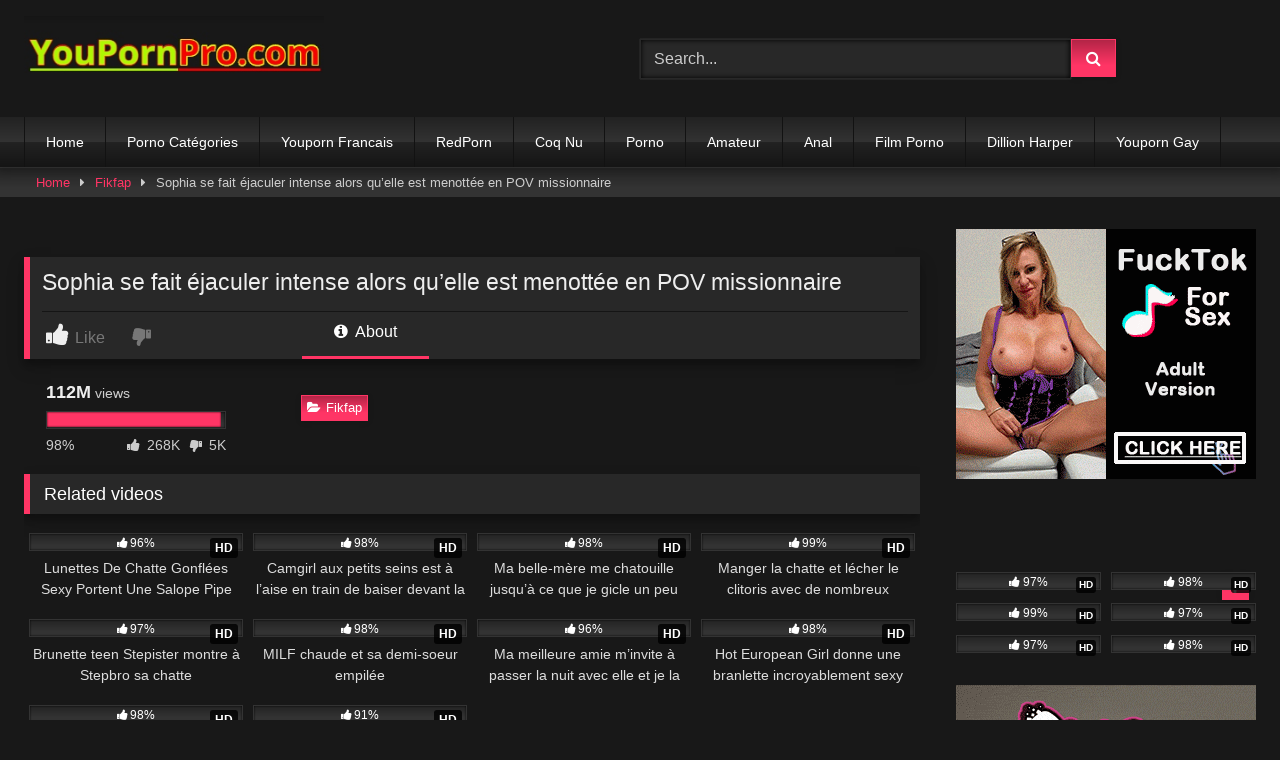

--- FILE ---
content_type: text/html; charset=UTF-8
request_url: https://youpornpro.com/sophia-se-fait-ejaculer-intense-alors-quelle-est-menottee-en-pov-missionnaire/
body_size: 16973
content:
<!DOCTYPE html>


<html lang="en-US">
<head>
<meta charset="UTF-8">
<meta content='width=device-width, initial-scale=1.0, maximum-scale=1.0, user-scalable=0' name='viewport' />
<link rel="profile" href="//gmpg.org/xfn/11">
<link rel="icon" href="
https://youpornpro.com/wp-content/uploads/2020/07/yp-favicon.png">

<!-- Meta social networks -->

<!-- Meta Facebook -->
<meta property="fb:app_id" content="966242223397117" />
<meta property="og:url" content="https://youpornpro.com/sophia-se-fait-ejaculer-intense-alors-quelle-est-menottee-en-pov-missionnaire/" />
<meta property="og:type" content="article" />
<meta property="og:title" content="Sophia se fait éjaculer intense alors qu&#039;elle est menottée en POV missionnaire" />
<meta property="og:description" content="Sophia se fait éjaculer intense alors qu&#039;elle est menottée en POV missionnaire" />
<meta property="og:image" content="https://youpornpro.com/wp-content/uploads/2024/02/sophia-gets-intense-squirting-while-handcuffed-in-missionary-pov.jpg" />
<meta property="og:image:width" content="200" />
<meta property="og:image:height" content="200" />

<!-- Meta Twitter -->
<meta name="twitter:card" content="summary">
<!--<meta name="twitter:site" content="@site_username">-->
<meta name="twitter:title" content="Sophia se fait éjaculer intense alors qu&#039;elle est menottée en POV missionnaire">
<meta name="twitter:description" content="Sophia se fait éjaculer intense alors qu&#039;elle est menottée en POV missionnaire">
<!--<meta name="twitter:creator" content="@creator_username">-->
<meta name="twitter:image" content="https://youpornpro.com/wp-content/uploads/2024/02/sophia-gets-intense-squirting-while-handcuffed-in-missionary-pov.jpg">
<!--<meta name="twitter:domain" content="YourDomain.com">-->

<!-- Temp Style -->
<style>
	.post-thumbnail {
		aspect-ratio: 16/9;
	}
	.post-thumbnail video,
	.post-thumbnail img {
		object-fit: cover;
	}

	.video-debounce-bar {
		background: #FF3565!important;
	}

			
			button,
		.button,
		input[type="button"],
		input[type="reset"],
		input[type="submit"],
		.label,
		.label:visited,
		.pagination ul li a,
		.widget_categories ul li a,
		.comment-reply-link,
		a.tag-cloud-link,
		.template-actors li a {
			background: -moz-linear-gradient(top, rgba(0,0,0,0.3) 0%, rgba(0,0,0,0) 70%); /* FF3.6-15 */
			background: -webkit-linear-gradient(top, rgba(0,0,0,0.3) 0%,rgba(0,0,0,0) 70%); /* Chrome10-25,Safari5.1-6 */
			background: linear-gradient(to bottom, rgba(0,0,0,0.3) 0%,rgba(0,0,0,0) 70%); /* W3C, IE10+, FF16+, Chrome26+, Opera12+, Safari7+ */
			filter: progid:DXImageTransform.Microsoft.gradient( startColorstr='#a62b2b2b', endColorstr='#00000000',GradientType=0 ); /* IE6-9 */
			-moz-box-shadow: 0 1px 6px 0 rgba(0, 0, 0, 0.12);
			-webkit-box-shadow: 0 1px 6px 0 rgba(0, 0, 0, 0.12);
			-o-box-shadow: 0 1px 6px 0 rgba(0, 0, 0, 0.12);
			box-shadow: 0 1px 6px 0 rgba(0, 0, 0, 0.12);
		}
		input[type="text"],
		input[type="email"],
		input[type="url"],
		input[type="password"],
		input[type="search"],
		input[type="number"],
		input[type="tel"],
		input[type="range"],
		input[type="date"],
		input[type="month"],
		input[type="week"],
		input[type="time"],
		input[type="datetime"],
		input[type="datetime-local"],
		input[type="color"],
		select,
		textarea,
		.wp-editor-container {
			-moz-box-shadow: 0 0 1px rgba(255, 255, 255, 0.3), 0 0 5px black inset;
			-webkit-box-shadow: 0 0 1px rgba(255, 255, 255, 0.3), 0 0 5px black inset;
			-o-box-shadow: 0 0 1px rgba(255, 255, 255, 0.3), 0 0 5px black inset;
			box-shadow: 0 0 1px rgba(255, 255, 255, 0.3), 0 0 5px black inset;
		}
		#site-navigation {
			background: #222222;
			background: -moz-linear-gradient(top, #222222 0%, #333333 50%, #222222 51%, #151515 100%);
			background: -webkit-linear-gradient(top, #222222 0%,#333333 50%,#222222 51%,#151515 100%);
			background: linear-gradient(to bottom, #222222 0%,#333333 50%,#222222 51%,#151515 100%);
			filter: progid:DXImageTransform.Microsoft.gradient( startColorstr='#222222', endColorstr='#151515',GradientType=0 );
			-moz-box-shadow: 0 6px 6px 0 rgba(0, 0, 0, 0.12);
			-webkit-box-shadow: 0 6px 6px 0 rgba(0, 0, 0, 0.12);
			-o-box-shadow: 0 6px 6px 0 rgba(0, 0, 0, 0.12);
			box-shadow: 0 6px 6px 0 rgba(0, 0, 0, 0.12);
		}
		#site-navigation > ul > li:hover > a,
		#site-navigation ul li.current-menu-item a {
			background: -moz-linear-gradient(top, rgba(0,0,0,0.3) 0%, rgba(0,0,0,0) 70%);
			background: -webkit-linear-gradient(top, rgba(0,0,0,0.3) 0%,rgba(0,0,0,0) 70%);
			background: linear-gradient(to bottom, rgba(0,0,0,0.3) 0%,rgba(0,0,0,0) 70%);
			filter: progid:DXImageTransform.Microsoft.gradient( startColorstr='#a62b2b2b', endColorstr='#00000000',GradientType=0 );
			-moz-box-shadow: inset 0px 0px 2px 0px #000000;
			-webkit-box-shadow: inset 0px 0px 2px 0px #000000;
			-o-box-shadow: inset 0px 0px 2px 0px #000000;
			box-shadow: inset 0px 0px 2px 0px #000000;
			filter:progid:DXImageTransform.Microsoft.Shadow(color=#000000, Direction=NaN, Strength=2);
		}
		.rating-bar,
		.categories-list .thumb-block .entry-header,
		.actors-list .thumb-block .entry-header,
		#filters .filters-select,
		#filters .filters-options {
			background: -moz-linear-gradient(top, rgba(0,0,0,0.3) 0%, rgba(0,0,0,0) 70%); /* FF3.6-15 */
			background: -webkit-linear-gradient(top, rgba(0,0,0,0.3) 0%,rgba(0,0,0,0) 70%); /* Chrome10-25,Safari5.1-6 */
			background: linear-gradient(to bottom, rgba(0,0,0,0.3) 0%,rgba(0,0,0,0) 70%); /* W3C, IE10+, FF16+, Chrome26+, Opera12+, Safari7+ */
			-moz-box-shadow: inset 0px 0px 2px 0px #000000;
			-webkit-box-shadow: inset 0px 0px 2px 0px #000000;
			-o-box-shadow: inset 0px 0px 2px 0px #000000;
			box-shadow: inset 0px 0px 2px 0px #000000;
			filter:progid:DXImageTransform.Microsoft.Shadow(color=#000000, Direction=NaN, Strength=2);
		}
		.breadcrumbs-area {
			background: -moz-linear-gradient(top, rgba(0,0,0,0.3) 0%, rgba(0,0,0,0) 70%); /* FF3.6-15 */
			background: -webkit-linear-gradient(top, rgba(0,0,0,0.3) 0%,rgba(0,0,0,0) 70%); /* Chrome10-25,Safari5.1-6 */
			background: linear-gradient(to bottom, rgba(0,0,0,0.3) 0%,rgba(0,0,0,0) 70%); /* W3C, IE10+, FF16+, Chrome26+, Opera12+, Safari7+ */
		}
	
	.site-title a {
		font-family: Open Sans;
		font-size: 36px;
	}
	.site-branding .logo img {
		max-width: 300px;
		max-height: 120px;
		margin-top: 0px;
		margin-left: 0px;
	}
	a,
	.site-title a i,
	.thumb-block:hover .rating-bar i,
	.categories-list .thumb-block:hover .entry-header .cat-title:before,
	.required,
	.like #more:hover i,
	.dislike #less:hover i,
	.top-bar i:hover,
	.main-navigation .menu-item-has-children > a:after,
	.menu-toggle i,
	.main-navigation.toggled li:hover > a,
	.main-navigation.toggled li.focus > a,
	.main-navigation.toggled li.current_page_item > a,
	.main-navigation.toggled li.current-menu-item > a,
	#filters .filters-select:after,
	.morelink i,
	.top-bar .membership a i,
	.thumb-block:hover .photos-count i {
		color: #FF3565;
	}
	button,
	.button,
	input[type="button"],
	input[type="reset"],
	input[type="submit"],
	.label,
	.pagination ul li a.current,
	.pagination ul li a:hover,
	body #filters .label.secondary.active,
	.label.secondary:hover,
	.main-navigation li:hover > a,
	.main-navigation li.focus > a,
	.main-navigation li.current_page_item > a,
	.main-navigation li.current-menu-item > a,
	.widget_categories ul li a:hover,
	.comment-reply-link,
	a.tag-cloud-link:hover,
	.template-actors li a:hover {
		border-color: #FF3565!important;
		background-color: #FF3565!important;
	}
	.rating-bar-meter,
	.vjs-play-progress,
	#filters .filters-options span:hover,
	.bx-wrapper .bx-controls-direction a,
	.top-bar .social-share a:hover,
	.thumb-block:hover span.hd-video,
	.featured-carousel .slide a:hover span.hd-video,
	.appContainer .ctaButton {
		background-color: #FF3565!important;
	}
	#video-tabs button.tab-link.active,
	.title-block,
	.widget-title,
	.page-title,
	.page .entry-title,
	.comments-title,
	.comment-reply-title,
	.morelink:hover {
		border-color: #FF3565!important;
	}

	/* Small desktops ----------- */
	@media only screen  and (min-width : 64.001em) and (max-width : 84em) {
		#main .thumb-block {
			width: 25%!important;
		}
	}

	/* Desktops and laptops ----------- */
	@media only screen  and (min-width : 84.001em) {
		#main .thumb-block {
			width: 25%!important;
		}
	}

</style>

<!-- Google Analytics -->

<!-- Meta Verification -->

<meta name='robots' content='noindex, follow' />

	<!-- This site is optimized with the Yoast SEO Premium plugin v24.2 (Yoast SEO v26.7) - https://yoast.com/wordpress/plugins/seo/ -->
	<title>Sophia se fait éjaculer intense alors qu&#039;elle est menottée en POV missionnaire - YouPorn.com</title>
	<meta property="og:locale" content="en_US" />
	<meta property="og:type" content="video.other" />
	<meta property="og:title" content="Sophia se fait éjaculer intense alors qu&#039;elle est menottée en POV missionnaire" />
	<meta property="og:url" content="https://youpornpro.com/sophia-se-fait-ejaculer-intense-alors-quelle-est-menottee-en-pov-missionnaire/" />
	<meta property="og:site_name" content="YouPorn.com" />
	<meta property="article:published_time" content="2024-03-03T06:33:44+00:00" />
	<meta property="og:image" content="https://youpornpro.com/wp-content/uploads/2024/02/sophia-gets-intense-squirting-while-handcuffed-in-missionary-pov.jpg" />
	<meta property="og:image:width" content="600" />
	<meta property="og:image:height" content="337" />
	<meta property="og:image:type" content="image/jpeg" />
	<meta name="author" content="admin" />
	<meta name="twitter:card" content="summary_large_image" />
	<meta name="twitter:label1" content="Written by" />
	<meta name="twitter:data1" content="admin" />
	<meta name="twitter:label2" content="Est. reading time" />
	<meta name="twitter:data2" content="1 minute" />
	<!-- / Yoast SEO Premium plugin. -->


<link rel='dns-prefetch' href='//vjs.zencdn.net' />
<link rel='dns-prefetch' href='//unpkg.com' />
		<style>
			.lazyload,
			.lazyloading {
				max-width: 100%;
			}
		</style>
		<style id='wp-img-auto-sizes-contain-inline-css' type='text/css'>
img:is([sizes=auto i],[sizes^="auto," i]){contain-intrinsic-size:3000px 1500px}
/*# sourceURL=wp-img-auto-sizes-contain-inline-css */
</style>
<style id='wp-emoji-styles-inline-css' type='text/css'>

	img.wp-smiley, img.emoji {
		display: inline !important;
		border: none !important;
		box-shadow: none !important;
		height: 1em !important;
		width: 1em !important;
		margin: 0 0.07em !important;
		vertical-align: -0.1em !important;
		background: none !important;
		padding: 0 !important;
	}
/*# sourceURL=wp-emoji-styles-inline-css */
</style>
<style id='wp-block-library-inline-css' type='text/css'>
:root{--wp-block-synced-color:#7a00df;--wp-block-synced-color--rgb:122,0,223;--wp-bound-block-color:var(--wp-block-synced-color);--wp-editor-canvas-background:#ddd;--wp-admin-theme-color:#007cba;--wp-admin-theme-color--rgb:0,124,186;--wp-admin-theme-color-darker-10:#006ba1;--wp-admin-theme-color-darker-10--rgb:0,107,160.5;--wp-admin-theme-color-darker-20:#005a87;--wp-admin-theme-color-darker-20--rgb:0,90,135;--wp-admin-border-width-focus:2px}@media (min-resolution:192dpi){:root{--wp-admin-border-width-focus:1.5px}}.wp-element-button{cursor:pointer}:root .has-very-light-gray-background-color{background-color:#eee}:root .has-very-dark-gray-background-color{background-color:#313131}:root .has-very-light-gray-color{color:#eee}:root .has-very-dark-gray-color{color:#313131}:root .has-vivid-green-cyan-to-vivid-cyan-blue-gradient-background{background:linear-gradient(135deg,#00d084,#0693e3)}:root .has-purple-crush-gradient-background{background:linear-gradient(135deg,#34e2e4,#4721fb 50%,#ab1dfe)}:root .has-hazy-dawn-gradient-background{background:linear-gradient(135deg,#faaca8,#dad0ec)}:root .has-subdued-olive-gradient-background{background:linear-gradient(135deg,#fafae1,#67a671)}:root .has-atomic-cream-gradient-background{background:linear-gradient(135deg,#fdd79a,#004a59)}:root .has-nightshade-gradient-background{background:linear-gradient(135deg,#330968,#31cdcf)}:root .has-midnight-gradient-background{background:linear-gradient(135deg,#020381,#2874fc)}:root{--wp--preset--font-size--normal:16px;--wp--preset--font-size--huge:42px}.has-regular-font-size{font-size:1em}.has-larger-font-size{font-size:2.625em}.has-normal-font-size{font-size:var(--wp--preset--font-size--normal)}.has-huge-font-size{font-size:var(--wp--preset--font-size--huge)}.has-text-align-center{text-align:center}.has-text-align-left{text-align:left}.has-text-align-right{text-align:right}.has-fit-text{white-space:nowrap!important}#end-resizable-editor-section{display:none}.aligncenter{clear:both}.items-justified-left{justify-content:flex-start}.items-justified-center{justify-content:center}.items-justified-right{justify-content:flex-end}.items-justified-space-between{justify-content:space-between}.screen-reader-text{border:0;clip-path:inset(50%);height:1px;margin:-1px;overflow:hidden;padding:0;position:absolute;width:1px;word-wrap:normal!important}.screen-reader-text:focus{background-color:#ddd;clip-path:none;color:#444;display:block;font-size:1em;height:auto;left:5px;line-height:normal;padding:15px 23px 14px;text-decoration:none;top:5px;width:auto;z-index:100000}html :where(.has-border-color){border-style:solid}html :where([style*=border-top-color]){border-top-style:solid}html :where([style*=border-right-color]){border-right-style:solid}html :where([style*=border-bottom-color]){border-bottom-style:solid}html :where([style*=border-left-color]){border-left-style:solid}html :where([style*=border-width]){border-style:solid}html :where([style*=border-top-width]){border-top-style:solid}html :where([style*=border-right-width]){border-right-style:solid}html :where([style*=border-bottom-width]){border-bottom-style:solid}html :where([style*=border-left-width]){border-left-style:solid}html :where(img[class*=wp-image-]){height:auto;max-width:100%}:where(figure){margin:0 0 1em}html :where(.is-position-sticky){--wp-admin--admin-bar--position-offset:var(--wp-admin--admin-bar--height,0px)}@media screen and (max-width:600px){html :where(.is-position-sticky){--wp-admin--admin-bar--position-offset:0px}}

/*# sourceURL=wp-block-library-inline-css */
</style><style id='global-styles-inline-css' type='text/css'>
:root{--wp--preset--aspect-ratio--square: 1;--wp--preset--aspect-ratio--4-3: 4/3;--wp--preset--aspect-ratio--3-4: 3/4;--wp--preset--aspect-ratio--3-2: 3/2;--wp--preset--aspect-ratio--2-3: 2/3;--wp--preset--aspect-ratio--16-9: 16/9;--wp--preset--aspect-ratio--9-16: 9/16;--wp--preset--color--black: #000000;--wp--preset--color--cyan-bluish-gray: #abb8c3;--wp--preset--color--white: #ffffff;--wp--preset--color--pale-pink: #f78da7;--wp--preset--color--vivid-red: #cf2e2e;--wp--preset--color--luminous-vivid-orange: #ff6900;--wp--preset--color--luminous-vivid-amber: #fcb900;--wp--preset--color--light-green-cyan: #7bdcb5;--wp--preset--color--vivid-green-cyan: #00d084;--wp--preset--color--pale-cyan-blue: #8ed1fc;--wp--preset--color--vivid-cyan-blue: #0693e3;--wp--preset--color--vivid-purple: #9b51e0;--wp--preset--gradient--vivid-cyan-blue-to-vivid-purple: linear-gradient(135deg,rgb(6,147,227) 0%,rgb(155,81,224) 100%);--wp--preset--gradient--light-green-cyan-to-vivid-green-cyan: linear-gradient(135deg,rgb(122,220,180) 0%,rgb(0,208,130) 100%);--wp--preset--gradient--luminous-vivid-amber-to-luminous-vivid-orange: linear-gradient(135deg,rgb(252,185,0) 0%,rgb(255,105,0) 100%);--wp--preset--gradient--luminous-vivid-orange-to-vivid-red: linear-gradient(135deg,rgb(255,105,0) 0%,rgb(207,46,46) 100%);--wp--preset--gradient--very-light-gray-to-cyan-bluish-gray: linear-gradient(135deg,rgb(238,238,238) 0%,rgb(169,184,195) 100%);--wp--preset--gradient--cool-to-warm-spectrum: linear-gradient(135deg,rgb(74,234,220) 0%,rgb(151,120,209) 20%,rgb(207,42,186) 40%,rgb(238,44,130) 60%,rgb(251,105,98) 80%,rgb(254,248,76) 100%);--wp--preset--gradient--blush-light-purple: linear-gradient(135deg,rgb(255,206,236) 0%,rgb(152,150,240) 100%);--wp--preset--gradient--blush-bordeaux: linear-gradient(135deg,rgb(254,205,165) 0%,rgb(254,45,45) 50%,rgb(107,0,62) 100%);--wp--preset--gradient--luminous-dusk: linear-gradient(135deg,rgb(255,203,112) 0%,rgb(199,81,192) 50%,rgb(65,88,208) 100%);--wp--preset--gradient--pale-ocean: linear-gradient(135deg,rgb(255,245,203) 0%,rgb(182,227,212) 50%,rgb(51,167,181) 100%);--wp--preset--gradient--electric-grass: linear-gradient(135deg,rgb(202,248,128) 0%,rgb(113,206,126) 100%);--wp--preset--gradient--midnight: linear-gradient(135deg,rgb(2,3,129) 0%,rgb(40,116,252) 100%);--wp--preset--font-size--small: 13px;--wp--preset--font-size--medium: 20px;--wp--preset--font-size--large: 36px;--wp--preset--font-size--x-large: 42px;--wp--preset--spacing--20: 0.44rem;--wp--preset--spacing--30: 0.67rem;--wp--preset--spacing--40: 1rem;--wp--preset--spacing--50: 1.5rem;--wp--preset--spacing--60: 2.25rem;--wp--preset--spacing--70: 3.38rem;--wp--preset--spacing--80: 5.06rem;--wp--preset--shadow--natural: 6px 6px 9px rgba(0, 0, 0, 0.2);--wp--preset--shadow--deep: 12px 12px 50px rgba(0, 0, 0, 0.4);--wp--preset--shadow--sharp: 6px 6px 0px rgba(0, 0, 0, 0.2);--wp--preset--shadow--outlined: 6px 6px 0px -3px rgb(255, 255, 255), 6px 6px rgb(0, 0, 0);--wp--preset--shadow--crisp: 6px 6px 0px rgb(0, 0, 0);}:where(.is-layout-flex){gap: 0.5em;}:where(.is-layout-grid){gap: 0.5em;}body .is-layout-flex{display: flex;}.is-layout-flex{flex-wrap: wrap;align-items: center;}.is-layout-flex > :is(*, div){margin: 0;}body .is-layout-grid{display: grid;}.is-layout-grid > :is(*, div){margin: 0;}:where(.wp-block-columns.is-layout-flex){gap: 2em;}:where(.wp-block-columns.is-layout-grid){gap: 2em;}:where(.wp-block-post-template.is-layout-flex){gap: 1.25em;}:where(.wp-block-post-template.is-layout-grid){gap: 1.25em;}.has-black-color{color: var(--wp--preset--color--black) !important;}.has-cyan-bluish-gray-color{color: var(--wp--preset--color--cyan-bluish-gray) !important;}.has-white-color{color: var(--wp--preset--color--white) !important;}.has-pale-pink-color{color: var(--wp--preset--color--pale-pink) !important;}.has-vivid-red-color{color: var(--wp--preset--color--vivid-red) !important;}.has-luminous-vivid-orange-color{color: var(--wp--preset--color--luminous-vivid-orange) !important;}.has-luminous-vivid-amber-color{color: var(--wp--preset--color--luminous-vivid-amber) !important;}.has-light-green-cyan-color{color: var(--wp--preset--color--light-green-cyan) !important;}.has-vivid-green-cyan-color{color: var(--wp--preset--color--vivid-green-cyan) !important;}.has-pale-cyan-blue-color{color: var(--wp--preset--color--pale-cyan-blue) !important;}.has-vivid-cyan-blue-color{color: var(--wp--preset--color--vivid-cyan-blue) !important;}.has-vivid-purple-color{color: var(--wp--preset--color--vivid-purple) !important;}.has-black-background-color{background-color: var(--wp--preset--color--black) !important;}.has-cyan-bluish-gray-background-color{background-color: var(--wp--preset--color--cyan-bluish-gray) !important;}.has-white-background-color{background-color: var(--wp--preset--color--white) !important;}.has-pale-pink-background-color{background-color: var(--wp--preset--color--pale-pink) !important;}.has-vivid-red-background-color{background-color: var(--wp--preset--color--vivid-red) !important;}.has-luminous-vivid-orange-background-color{background-color: var(--wp--preset--color--luminous-vivid-orange) !important;}.has-luminous-vivid-amber-background-color{background-color: var(--wp--preset--color--luminous-vivid-amber) !important;}.has-light-green-cyan-background-color{background-color: var(--wp--preset--color--light-green-cyan) !important;}.has-vivid-green-cyan-background-color{background-color: var(--wp--preset--color--vivid-green-cyan) !important;}.has-pale-cyan-blue-background-color{background-color: var(--wp--preset--color--pale-cyan-blue) !important;}.has-vivid-cyan-blue-background-color{background-color: var(--wp--preset--color--vivid-cyan-blue) !important;}.has-vivid-purple-background-color{background-color: var(--wp--preset--color--vivid-purple) !important;}.has-black-border-color{border-color: var(--wp--preset--color--black) !important;}.has-cyan-bluish-gray-border-color{border-color: var(--wp--preset--color--cyan-bluish-gray) !important;}.has-white-border-color{border-color: var(--wp--preset--color--white) !important;}.has-pale-pink-border-color{border-color: var(--wp--preset--color--pale-pink) !important;}.has-vivid-red-border-color{border-color: var(--wp--preset--color--vivid-red) !important;}.has-luminous-vivid-orange-border-color{border-color: var(--wp--preset--color--luminous-vivid-orange) !important;}.has-luminous-vivid-amber-border-color{border-color: var(--wp--preset--color--luminous-vivid-amber) !important;}.has-light-green-cyan-border-color{border-color: var(--wp--preset--color--light-green-cyan) !important;}.has-vivid-green-cyan-border-color{border-color: var(--wp--preset--color--vivid-green-cyan) !important;}.has-pale-cyan-blue-border-color{border-color: var(--wp--preset--color--pale-cyan-blue) !important;}.has-vivid-cyan-blue-border-color{border-color: var(--wp--preset--color--vivid-cyan-blue) !important;}.has-vivid-purple-border-color{border-color: var(--wp--preset--color--vivid-purple) !important;}.has-vivid-cyan-blue-to-vivid-purple-gradient-background{background: var(--wp--preset--gradient--vivid-cyan-blue-to-vivid-purple) !important;}.has-light-green-cyan-to-vivid-green-cyan-gradient-background{background: var(--wp--preset--gradient--light-green-cyan-to-vivid-green-cyan) !important;}.has-luminous-vivid-amber-to-luminous-vivid-orange-gradient-background{background: var(--wp--preset--gradient--luminous-vivid-amber-to-luminous-vivid-orange) !important;}.has-luminous-vivid-orange-to-vivid-red-gradient-background{background: var(--wp--preset--gradient--luminous-vivid-orange-to-vivid-red) !important;}.has-very-light-gray-to-cyan-bluish-gray-gradient-background{background: var(--wp--preset--gradient--very-light-gray-to-cyan-bluish-gray) !important;}.has-cool-to-warm-spectrum-gradient-background{background: var(--wp--preset--gradient--cool-to-warm-spectrum) !important;}.has-blush-light-purple-gradient-background{background: var(--wp--preset--gradient--blush-light-purple) !important;}.has-blush-bordeaux-gradient-background{background: var(--wp--preset--gradient--blush-bordeaux) !important;}.has-luminous-dusk-gradient-background{background: var(--wp--preset--gradient--luminous-dusk) !important;}.has-pale-ocean-gradient-background{background: var(--wp--preset--gradient--pale-ocean) !important;}.has-electric-grass-gradient-background{background: var(--wp--preset--gradient--electric-grass) !important;}.has-midnight-gradient-background{background: var(--wp--preset--gradient--midnight) !important;}.has-small-font-size{font-size: var(--wp--preset--font-size--small) !important;}.has-medium-font-size{font-size: var(--wp--preset--font-size--medium) !important;}.has-large-font-size{font-size: var(--wp--preset--font-size--large) !important;}.has-x-large-font-size{font-size: var(--wp--preset--font-size--x-large) !important;}
/*# sourceURL=global-styles-inline-css */
</style>

<style id='classic-theme-styles-inline-css' type='text/css'>
/*! This file is auto-generated */
.wp-block-button__link{color:#fff;background-color:#32373c;border-radius:9999px;box-shadow:none;text-decoration:none;padding:calc(.667em + 2px) calc(1.333em + 2px);font-size:1.125em}.wp-block-file__button{background:#32373c;color:#fff;text-decoration:none}
/*# sourceURL=/wp-includes/css/classic-themes.min.css */
</style>
<link data-minify="1" rel='stylesheet' id='dashicons-css' href='//youpornpro.com/wp-content/cache/min/1/wp-includes/css/dashicons.min.css?ver=1766230175' type='text/css' media='all' />
<link rel='stylesheet' id='admin-bar-css' href='//youpornpro.com/wp-includes/css/admin-bar.min.css?ver=6.9' type='text/css' media='all' />
<style id='admin-bar-inline-css' type='text/css'>

    /* Hide CanvasJS credits for P404 charts specifically */
    #p404RedirectChart .canvasjs-chart-credit {
        display: none !important;
    }
    
    #p404RedirectChart canvas {
        border-radius: 6px;
    }

    .p404-redirect-adminbar-weekly-title {
        font-weight: bold;
        font-size: 14px;
        color: #fff;
        margin-bottom: 6px;
    }

    #wpadminbar #wp-admin-bar-p404_free_top_button .ab-icon:before {
        content: "\f103";
        color: #dc3545;
        top: 3px;
    }
    
    #wp-admin-bar-p404_free_top_button .ab-item {
        min-width: 80px !important;
        padding: 0px !important;
    }
    
    /* Ensure proper positioning and z-index for P404 dropdown */
    .p404-redirect-adminbar-dropdown-wrap { 
        min-width: 0; 
        padding: 0;
        position: static !important;
    }
    
    #wpadminbar #wp-admin-bar-p404_free_top_button_dropdown {
        position: static !important;
    }
    
    #wpadminbar #wp-admin-bar-p404_free_top_button_dropdown .ab-item {
        padding: 0 !important;
        margin: 0 !important;
    }
    
    .p404-redirect-dropdown-container {
        min-width: 340px;
        padding: 18px 18px 12px 18px;
        background: #23282d !important;
        color: #fff;
        border-radius: 12px;
        box-shadow: 0 8px 32px rgba(0,0,0,0.25);
        margin-top: 10px;
        position: relative !important;
        z-index: 999999 !important;
        display: block !important;
        border: 1px solid #444;
    }
    
    /* Ensure P404 dropdown appears on hover */
    #wpadminbar #wp-admin-bar-p404_free_top_button .p404-redirect-dropdown-container { 
        display: none !important;
    }
    
    #wpadminbar #wp-admin-bar-p404_free_top_button:hover .p404-redirect-dropdown-container { 
        display: block !important;
    }
    
    #wpadminbar #wp-admin-bar-p404_free_top_button:hover #wp-admin-bar-p404_free_top_button_dropdown .p404-redirect-dropdown-container {
        display: block !important;
    }
    
    .p404-redirect-card {
        background: #2c3338;
        border-radius: 8px;
        padding: 18px 18px 12px 18px;
        box-shadow: 0 2px 8px rgba(0,0,0,0.07);
        display: flex;
        flex-direction: column;
        align-items: flex-start;
        border: 1px solid #444;
    }
    
    .p404-redirect-btn {
        display: inline-block;
        background: #dc3545;
        color: #fff !important;
        font-weight: bold;
        padding: 5px 22px;
        border-radius: 8px;
        text-decoration: none;
        font-size: 17px;
        transition: background 0.2s, box-shadow 0.2s;
        margin-top: 8px;
        box-shadow: 0 2px 8px rgba(220,53,69,0.15);
        text-align: center;
        line-height: 1.6;
    }
    
    .p404-redirect-btn:hover {
        background: #c82333;
        color: #fff !important;
        box-shadow: 0 4px 16px rgba(220,53,69,0.25);
    }
    
    /* Prevent conflicts with other admin bar dropdowns */
    #wpadminbar .ab-top-menu > li:hover > .ab-item,
    #wpadminbar .ab-top-menu > li.hover > .ab-item {
        z-index: auto;
    }
    
    #wpadminbar #wp-admin-bar-p404_free_top_button:hover > .ab-item {
        z-index: 999998 !important;
    }
    
/*# sourceURL=admin-bar-inline-css */
</style>
<link data-minify="1" rel='stylesheet' id='wpst-font-awesome-css' href='//youpornpro.com/wp-content/cache/min/1/wp-content/themes/retrotube/assets/stylesheets/font-awesome/css/font-awesome.min.css?ver=1766230175' type='text/css' media='all' />
<link data-minify="1" rel='stylesheet' id='wpst-videojs-style-css' href='//youpornpro.com/wp-content/cache/min/1/7.8.4/video-js.css?ver=1766230175' type='text/css' media='all' />
<link data-minify="1" rel='stylesheet' id='wpst-style-css' href='//youpornpro.com/wp-content/cache/min/1/wp-content/themes/retrotube/style.css?ver=1766230175' type='text/css' media='all' />


<link rel="alternate" hreflang="fr" href="//youpornpro.com/"/>
<meta name="google-site-verification" content="fSqu31sdmpvCk-UlIeXCKSRuq6X_WVDLL069UfnxI-w" />
<!-- Global site tag (gtag.js) - Google Analytics -->
<script async src="//www.googletagmanager.com/gtag/js?id=UA-160038233-1"></script>
<script>
  window.dataLayer = window.dataLayer || [];
  function gtag(){dataLayer.push(arguments);}
  gtag('js', new Date());

  gtag('config', 'UA-160038233-1');
</script>

<!-- This site is optimized with the Schema plugin v1.7.9.6 - https://schema.press -->
<script type="application/ld+json">{"@context":"https:\/\/schema.org\/","@type":"BlogPosting","mainEntityOfPage":{"@type":"WebPage","@id":"https:\/\/youpornpro.com\/sophia-se-fait-ejaculer-intense-alors-quelle-est-menottee-en-pov-missionnaire\/"},"url":"https:\/\/youpornpro.com\/sophia-se-fait-ejaculer-intense-alors-quelle-est-menottee-en-pov-missionnaire\/","headline":"Sophia se fait éjaculer intense alors qu'elle est menottée en POV missionnaire","datePublished":"2024-03-03T06:33:44+00:00","dateModified":"2024-03-03T06:33:44+00:00","publisher":{"@type":"Organization","@id":"https:\/\/youpornpro.com\/#organization","name":"YouPorn","logo":{"@type":"ImageObject","url":"https:\/\/youpornpro.com\/wp-content\/uploads\/2020\/07\/logo-2.jpg","width":600,"height":60}},"image":{"@type":"ImageObject","url":"https:\/\/youpornpro.com\/wp-content\/uploads\/2024\/02\/sophia-gets-intense-squirting-while-handcuffed-in-missionary-pov.jpg","width":696,"height":337},"articleSection":"Fikfap","author":{"@type":"Person","name":"admin","url":"https:\/\/youpornpro.com\/author\/admin\/","image":{"@type":"ImageObject","url":"https:\/\/secure.gravatar.com\/avatar\/dc70b1cf70a66940e75711a86889b6870d7ba4da4e2c53f923e928a8b26c30cd?s=96&d=mm&r=g","height":96,"width":96}}}</script>

		
				<style>
			.no-js img.lazyload {
				display: none;
			}

			figure.wp-block-image img.lazyloading {
				min-width: 150px;
			}

			.lazyload,
			.lazyloading {
				--smush-placeholder-width: 100px;
				--smush-placeholder-aspect-ratio: 1/1;
				width: var(--smush-image-width, var(--smush-placeholder-width)) !important;
				aspect-ratio: var(--smush-image-aspect-ratio, var(--smush-placeholder-aspect-ratio)) !important;
			}

						.lazyload, .lazyloading {
				opacity: 0;
			}

			.lazyloaded {
				opacity: 1;
				transition: opacity 400ms;
				transition-delay: 0ms;
			}

					</style>
		<link rel="pingback" href="//youpornpro.com/xmlrpc.php">

<!-- This site is optimized with the Schema plugin v1.7.9.6 - https://schema.press -->
<script type="application/ld+json">{
    "@context": "http://schema.org",
    "@type": "BreadcrumbList",
    "itemListElement": [
        {
            "@type": "ListItem",
            "position": 1,
            "item": {
                "@id": "https://youpornpro.com",
                "name": "Home"
            }
        },
        {
            "@type": "ListItem",
            "position": 2,
            "item": {
                "@id": "https://youpornpro.com/sophia-se-fait-ejaculer-intense-alors-quelle-est-menottee-en-pov-missionnaire/",
                "name": "Sophia se fait \u00e9jaculer intense alors qu&#8217;elle est menott\u00e9e en POV missionnaire",
                "image": "https://youpornpro.com/wp-content/uploads/2024/02/sophia-gets-intense-squirting-while-handcuffed-in-missionary-pov.jpg"
            }
        }
    ]
}</script>

</head>  <body data-rsssl=1 class="wp-singular post-template-default single single-post postid-104303 single-format-video wp-embed-responsive wp-theme-retrotube"> <div id="page"> 	<a class="skip-link screen-reader-text" href="#content">Skip to content</a>  	<header id="masthead" class="site-header" role="banner">  		 		<div class="site-branding row"> 			<div class="logo"> 									<a href="https://youpornpro.com/" rel="home" title="YouPorn.com"><img data-src="https://youpornpro.com/wp-content/uploads/2020/07/logo-2.jpg" alt="YouPorn.com" src="[data-uri]" class="lazyload" style="--smush-placeholder-width: 337px; --smush-placeholder-aspect-ratio: 337/88;"></a> 				 							</div> 							<div class="header-search"> 	<form method="get" id="searchform" action="//youpornpro.com/">         					<input class="input-group-field" value="Search..." name="s" id="s" onfocus="if (this.value == 'Search...') {this.value = '';}" onblur="if (this.value == '') {this.value = 'Search...';}" type="text" /> 				 		<input class="button fa-input" type="submit" id="searchsubmit" value="&#xf002;" />         	</form> </div>								</div><!-- .site-branding -->  		<nav id="site-navigation" class="main-navigation" role="navigation"> 			<div id="head-mobile"></div> 			<div class="button-nav"></div> 			<ul id="menu-main-menu" class="row"><li id="menu-item-34347" class="menu-item menu-item-type-custom menu-item-object-custom menu-item-home menu-item-34347"><a href="https://youpornpro.com/">Home</a></li> <li id="menu-item-34348" class="menu-item menu-item-type-post_type menu-item-object-page menu-item-34348"><a href="https://youpornpro.com/porno-categories/">Porno Catégories</a></li> <li id="menu-item-34349" class="menu-item menu-item-type-taxonomy menu-item-object-category menu-item-34349"><a href="https://youpornpro.com/youporn/">Youporn Francais</a></li> <li id="menu-item-34350" class="menu-item menu-item-type-taxonomy menu-item-object-category menu-item-34350"><a href="https://youpornpro.com/redporn-francais/">RedPorn</a></li> <li id="menu-item-34351" class="menu-item menu-item-type-taxonomy menu-item-object-category menu-item-34351"><a href="https://youpornpro.com/coq-nu-francais/">Coq Nu</a></li> <li id="menu-item-56609" class="menu-item menu-item-type-taxonomy menu-item-object-category menu-item-56609"><a href="https://youpornpro.com/porno-francais-100-gratuit-meilleures-videos-porno-hd/">Porno</a></li> <li id="menu-item-56610" class="menu-item menu-item-type-taxonomy menu-item-object-category menu-item-56610"><a href="https://youpornpro.com/video-sexe-amateur-gratuit/">Amateur</a></li> <li id="menu-item-56611" class="menu-item menu-item-type-taxonomy menu-item-object-category menu-item-56611"><a href="https://youpornpro.com/film-pornographique-anal/">Anal</a></li> <li id="menu-item-56612" class="menu-item menu-item-type-taxonomy menu-item-object-category menu-item-56612"><a href="https://youpornpro.com/film-porno-francais/">Film Porno</a></li> <li id="menu-item-56613" class="menu-item menu-item-type-taxonomy menu-item-object-category menu-item-56613"><a href="https://youpornpro.com/dillion-harper-francais/">Dillion Harper</a></li> <li id="menu-item-56614" class="menu-item menu-item-type-taxonomy menu-item-object-category menu-item-56614"><a href="https://youpornpro.com/youporn-gay-francais/">Youporn Gay</a></li> </ul>		</nav><!-- #site-navigation -->  		<div class="clear"></div>  					<div class="happy-header-mobile"> 				    <ins class="eas6a97888e10" data-zoneid="4319784"></ins>              			</div> 			</header><!-- #masthead -->  	<div class="breadcrumbs-area"><div class="row"><div id="breadcrumbs"><a href="https://youpornpro.com">Home</a><span class="separator"><i class="fa fa-caret-right"></i></span><a href="https://youpornpro.com/fikfap/">Fikfap</a><span class="separator"><i class="fa fa-caret-right"></i></span><span class="current">Sophia se fait éjaculer intense alors qu&#8217;elle est menottée en POV missionnaire</span></div></div></div> 	 	<div id="content" class="site-content row"> 	<div id="primary" class="content-area with-sidebar-right"> 		<main id="main" class="site-main with-sidebar-right" role="main">  		 <article id="post-104303" class="post-104303 post type-post status-publish format-video has-post-thumbnail hentry category-fikfap post_format-post-format-video" itemprop="video" itemscope itemtype="https://schema.org/VideoObject"> 	<meta itemprop="author" content="admin" /><meta itemprop="name" content="Sophia se fait éjaculer intense alors qu&#8217;elle est menottée en POV missionnaire" /><meta itemprop="description" content="Sophia se fait éjaculer intense alors qu&#8217;elle est menottée en POV missionnaire" /><meta itemprop="duration" content="P0DT0H5M0S" /><meta itemprop="thumbnailUrl" content="https://youpornpro.com/wp-content/uploads/2024/02/sophia-gets-intense-squirting-while-handcuffed-in-missionary-pov.jpg" /><meta itemprop="embedURL" content="https://www.xvideos.com/embedframe/80205395" /><meta itemprop="uploadDate" content="2024-03-03T06:33:44+00:00" />	<header class="entry-header"> 		 		<div class="video-player"> 	<div class="responsive-player"><iframe src="https://youpornpro.com/wp-content/plugins/clean-tube-player/public/player-x.php?q=[base64]" frameborder="0" scrolling="no" allowfullscreen></iframe></div></div>  					<div class="happy-under-player"> 				    <noscript>      <iframe src="https://syndication.realsrv.com/ads-iframe-display.php?idzone=4319792&output=noscript" width="728" height="90" scrolling="no" marginwidth="0" marginheight="0" frameborder="0"></iframe>  </noscript>			</div> 		 					<div class="happy-under-player-mobile"> 				    <ins class="eas6a97888e10" data-zoneid="5727966"></ins>    			</div> 		 		 		 		<div class="title-block box-shadow"> 			<h1 class="entry-title" itemprop="name">Sophia se fait éjaculer intense alors qu&#8217;elle est menottée en POV missionnaire</h1>							<div id="rating"> 					<span id="video-rate"><span class="post-like"><a href="#" data-post_id="104303" data-post_like="like"><span class="like" title="I like this"><span id="more"><i class="fa fa-thumbs-up"></i> <span class="grey-link">Like</span></span></a> 		<a href="#" data-post_id="104303" data-post_like="dislike"> 			<span title="I dislike this" class="qtip dislike"><span id="less"><i class="fa fa-thumbs-down fa-flip-horizontal"></i></span></span> 		</a></span></span> 									</div> 						<div id="video-tabs" class="tabs"> 				<button class="tab-link active about" data-tab-id="video-about"><i class="fa fa-info-circle"></i> About</button> 							</div> 		</div>  		<div class="clear"></div>  	</header><!-- .entry-header -->  	<div class="entry-content"> 					<div id="rating-col"> 									<div id="video-views"><span>0</span> views</div>									<div class="rating-bar"> 						<div class="rating-bar-meter"></div> 					</div> 					<div class="rating-result"> 							<div class="percentage">0%</div> 						<div class="likes"> 							<i class="fa fa-thumbs-up"></i> <span class="likes_count">0</span> 							<i class="fa fa-thumbs-down fa-flip-horizontal"></i> <span class="dislikes_count">0</span> 						</div> 					</div> 							</div> 				<div class="tab-content"> 						<div id="video-about" class="width70"> 					<div class="video-description"> 													<div class="desc 															more"> 															</div> 											</div> 																									<div class="tags"> 						<div class="tags-list"><a href="https://youpornpro.com/fikfap/" class="label" title="Fikfap"><i class="fa fa-folder-open"></i>Fikfap</a> </div>					</div> 							</div> 					</div> 	</div><!-- .entry-content -->  	<div class="under-video-block"> 								<h2 class="widget-title">Related videos</h2>  			<div> 			 <article data-video-id="video_1" data-main-thumb="https://youpornpro.com/wp-content/uploads/2024/05/latina-porn-casting-sexy-puffy-pussy-glasses-wear-slut-messy-blowjob-cum-play-with-bwc.jpg" data-trailer="https://youpornpro.com/wp-content/uploads/2024/05/latina-porn-casting-sexy-puffy-pussy-glasses-wear-slut-messy-blowjob-cum-play-with-bwc.mp4" class="loop-video thumb-block video-preview-item post-105584 post type-post status-publish format-video has-post-thumbnail hentry category-fikfap post_format-post-format-video" data-post-id="105584"> 	<a href="https://youpornpro.com/lunettes-de-chatte-gonflees-sexy-portent-une-salope-pipe-salissante-sperme/" title="Lunettes De Chatte Gonflées Sexy Portent Une Salope Pipe Salissante Sperme"> 		<div class="post-thumbnail"> 			 			<div class="post-thumbnail-container"><img class="video-main-thumb lazyload" width="300" height="168.75" data-src="//youpornpro.com/wp-content/uploads/2024/05/latina-porn-casting-sexy-puffy-pussy-glasses-wear-slut-messy-blowjob-cum-play-with-bwc.jpg" alt="Lunettes De Chatte Gonflées Sexy Portent Une Salope Pipe Salissante Sperme" src="[data-uri]" style="--smush-placeholder-width: 300px; --smush-placeholder-aspect-ratio: 300/168;"></div>			<div class="video-overlay"></div>  			<span class="hd-video">HD</span>			<span class="views"><i class="fa fa-eye"></i> 168M</span>			<span class="duration"><i class="fa fa-clock-o"></i>11:00</span>		</div>  		<div class="rating-bar"><div class="rating-bar-meter" style="width:96%"></div><i class="fa fa-thumbs-up" aria-hidden="true"></i><span>96%</span></div> 		<header class="entry-header"> 			<span>Lunettes De Chatte Gonflées Sexy Portent Une Salope Pipe Salissante Sperme</span> 		</header> 	</a> </article>  <article data-video-id="video_2" data-main-thumb="https://youpornpro.com/wp-content/uploads/2024/02/latina-casting-small-tits-camgirl-is-comfortable-fucking-on-camera.jpg" data-trailer="https://youpornpro.com/wp-content/uploads/2024/02/latina-casting-small-tits-camgirl-is-comfortable-fucking-on-camera.mp4" class="loop-video thumb-block video-preview-item post-104439 post type-post status-publish format-video has-post-thumbnail hentry category-fikfap post_format-post-format-video" data-post-id="104439"> 	<a href="https://youpornpro.com/camgirl-aux-petits-seins-est-a-laise-en-train-de-baiser-devant-la-camera/" title="Camgirl aux petits seins est à l&#8217;aise en train de baiser devant la caméra"> 		<div class="post-thumbnail"> 			 			<div class="post-thumbnail-container"><img class="video-main-thumb lazyload" width="300" height="168.75" data-src="//youpornpro.com/wp-content/uploads/2024/02/latina-casting-small-tits-camgirl-is-comfortable-fucking-on-camera.jpg" alt="Camgirl aux petits seins est à l&#8217;aise en train de baiser devant la caméra" src="[data-uri]" style="--smush-placeholder-width: 300px; --smush-placeholder-aspect-ratio: 300/168;"></div>			<div class="video-overlay"></div>  			<span class="hd-video">HD</span>			<span class="views"><i class="fa fa-eye"></i> 112M</span>			<span class="duration"><i class="fa fa-clock-o"></i>11:00</span>		</div>  		<div class="rating-bar"><div class="rating-bar-meter" style="width:98%"></div><i class="fa fa-thumbs-up" aria-hidden="true"></i><span>98%</span></div> 		<header class="entry-header"> 			<span>Camgirl aux petits seins est à l&#8217;aise en train de baiser devant la caméra</span> 		</header> 	</a> </article>  <article data-video-id="video_3" data-main-thumb="https://youpornpro.com/wp-content/uploads/2024/05/my-stepmom-tickles-me-until-i-squirt-a-little-in-my-shorts.jpg" data-trailer="https://youpornpro.com/wp-content/uploads/2024/05/my-stepmom-tickles-me-until-i-squirt-a-little-in-my-shorts.mp4" class="loop-video thumb-block video-preview-item post-105603 post type-post status-publish format-video has-post-thumbnail hentry category-fikfap post_format-post-format-video" data-post-id="105603"> 	<a href="https://youpornpro.com/ma-belle-mere-me-chatouille-jusqua-ce-que-je-gicle-un-peu-dans-mon-short/" title="Ma belle-mère me chatouille jusqu&#8217;à ce que je gicle un peu dans mon short"> 		<div class="post-thumbnail"> 			 			<div class="post-thumbnail-container"><img class="video-main-thumb lazyload" width="300" height="168.75" data-src="//youpornpro.com/wp-content/uploads/2024/05/my-stepmom-tickles-me-until-i-squirt-a-little-in-my-shorts.jpg" alt="Ma belle-mère me chatouille jusqu&#8217;à ce que je gicle un peu dans mon short" src="[data-uri]" style="--smush-placeholder-width: 300px; --smush-placeholder-aspect-ratio: 300/168;"></div>			<div class="video-overlay"></div>  			<span class="hd-video">HD</span>			<span class="views"><i class="fa fa-eye"></i> 110M</span>			<span class="duration"><i class="fa fa-clock-o"></i>06:00</span>		</div>  		<div class="rating-bar"><div class="rating-bar-meter" style="width:98%"></div><i class="fa fa-thumbs-up" aria-hidden="true"></i><span>98%</span></div> 		<header class="entry-header"> 			<span>Ma belle-mère me chatouille jusqu&#8217;à ce que je gicle un peu dans mon short</span> 		</header> 	</a> </article>  <article data-video-id="video_4" data-main-thumb="https://youpornpro.com/wp-content/uploads/2024/02/pussy-eating-and-clit-licking-with-many-orgasms-amateur-close-up.jpg" data-trailer="https://youpornpro.com/wp-content/uploads/2024/02/pussy-eating-and-clit-licking-with-many-orgasms-amateur-close-up.mp4" class="loop-video thumb-block video-preview-item post-104212 post type-post status-publish format-video has-post-thumbnail hentry category-fikfap post_format-post-format-video" data-post-id="104212"> 	<a href="https://youpornpro.com/manger-la-chatte-et-lecher-le-clitoris-avec-de-nombreux-orgasmes-amateur/" title="Manger la chatte et lécher le clitoris avec de nombreux orgasmes amateur"> 		<div class="post-thumbnail"> 			 			<div class="post-thumbnail-container"><img class="video-main-thumb lazyload" width="300" height="168.75" data-src="//youpornpro.com/wp-content/uploads/2024/02/pussy-eating-and-clit-licking-with-many-orgasms-amateur-close-up.jpg" alt="Manger la chatte et lécher le clitoris avec de nombreux orgasmes amateur" src="[data-uri]" style="--smush-placeholder-width: 300px; --smush-placeholder-aspect-ratio: 300/168;"></div>			<div class="video-overlay"></div>  			<span class="hd-video">HD</span>			<span class="views"><i class="fa fa-eye"></i> 126M</span>			<span class="duration"><i class="fa fa-clock-o"></i>26:00</span>		</div>  		<div class="rating-bar"><div class="rating-bar-meter" style="width:99%"></div><i class="fa fa-thumbs-up" aria-hidden="true"></i><span>99%</span></div> 		<header class="entry-header"> 			<span>Manger la chatte et lécher le clitoris avec de nombreux orgasmes amateur</span> 		</header> 	</a> </article>  <article data-video-id="video_5" data-main-thumb="https://youpornpro.com/wp-content/uploads/2024/05/brunette-teen-stepsis-shows-stepbro-her-pussy.jpg" data-trailer="https://youpornpro.com/wp-content/uploads/2024/05/brunette-teen-stepsis-shows-stepbro-her-pussy.mp4" class="loop-video thumb-block video-preview-item post-105613 post type-post status-publish format-video has-post-thumbnail hentry category-fikfap post_format-post-format-video" data-post-id="105613"> 	<a href="https://youpornpro.com/brunette-teen-stepister-montre-a-stepbro-sa-chatte/" title="Brunette teen Stepister montre à Stepbro sa chatte"> 		<div class="post-thumbnail"> 			 			<div class="post-thumbnail-container"><img class="video-main-thumb lazyload" width="300" height="168.75" data-src="//youpornpro.com/wp-content/uploads/2024/05/brunette-teen-stepsis-shows-stepbro-her-pussy.jpg" alt="Brunette teen Stepister montre à Stepbro sa chatte" src="[data-uri]" style="--smush-placeholder-width: 300px; --smush-placeholder-aspect-ratio: 300/168;"></div>			<div class="video-overlay"></div>  			<span class="hd-video">HD</span>			<span class="views"><i class="fa fa-eye"></i> 131M</span>			<span class="duration"><i class="fa fa-clock-o"></i>06:00</span>		</div>  		<div class="rating-bar"><div class="rating-bar-meter" style="width:97%"></div><i class="fa fa-thumbs-up" aria-hidden="true"></i><span>97%</span></div> 		<header class="entry-header"> 			<span>Brunette teen Stepister montre à Stepbro sa chatte</span> 		</header> 	</a> </article>  <article data-video-id="video_6" data-main-thumb="https://youpornpro.com/wp-content/uploads/2024/02/mommys-boy-hot-milf-her-stacked-stepsister-reagan-foxx-are-hard-fucked-by-horny-hung-stepson.jpg" data-trailer="https://youpornpro.com/wp-content/uploads/2024/02/mommys-boy-hot-milf-her-stacked-stepsister-reagan-foxx-are-hard-fucked-by-horny-hung-stepson.mp4" class="loop-video thumb-block video-preview-item post-104311 post type-post status-publish format-video has-post-thumbnail hentry category-fikfap post_format-post-format-video" data-post-id="104311"> 	<a href="https://youpornpro.com/milf-chaude-et-sa-demi-soeur-empilee/" title="MILF chaude et sa demi-soeur empilée"> 		<div class="post-thumbnail"> 			 			<div class="post-thumbnail-container"><img class="video-main-thumb lazyload" width="300" height="168.75" data-src="//youpornpro.com/wp-content/uploads/2024/02/mommys-boy-hot-milf-her-stacked-stepsister-reagan-foxx-are-hard-fucked-by-horny-hung-stepson.jpg" alt="MILF chaude et sa demi-soeur empilée" src="[data-uri]" style="--smush-placeholder-width: 300px; --smush-placeholder-aspect-ratio: 300/168;"></div>			<div class="video-overlay"></div>  			<span class="hd-video">HD</span>			<span class="views"><i class="fa fa-eye"></i> 170M</span>			<span class="duration"><i class="fa fa-clock-o"></i>14:00</span>		</div>  		<div class="rating-bar"><div class="rating-bar-meter" style="width:98%"></div><i class="fa fa-thumbs-up" aria-hidden="true"></i><span>98%</span></div> 		<header class="entry-header"> 			<span>MILF chaude et sa demi-soeur empilée</span> 		</header> 	</a> </article>  <article data-video-id="video_7" data-main-thumb="https://youpornpro.com/wp-content/uploads/2024/02/mi-mejor-amiga-me-invita-a-pasar-la-noche-con-ella-y-le-pago-de-una-muy-buena-forma-semen-en-la-vagina.jpg" data-trailer="https://youpornpro.com/wp-content/uploads/2024/02/mi-mejor-amiga-me-invita-a-pasar-la-noche-con-ella-y-le-pago-de-una-muy-buena-forma-semen-en-la-vagina.mp4" class="loop-video thumb-block video-preview-item post-104261 post type-post status-publish format-video has-post-thumbnail hentry category-fikfap post_format-post-format-video" data-post-id="104261"> 	<a href="https://youpornpro.com/ma-meilleure-amie-minvite-a-passer-la-nuit-avec-elle-et-je-la-paie-tres-bien/" title="Ma meilleure amie m&#8217;invite à passer la nuit avec elle et je la paie très bien"> 		<div class="post-thumbnail"> 			 			<div class="post-thumbnail-container"><img class="video-main-thumb lazyload" width="300" height="168.75" data-src="//youpornpro.com/wp-content/uploads/2024/02/mi-mejor-amiga-me-invita-a-pasar-la-noche-con-ella-y-le-pago-de-una-muy-buena-forma-semen-en-la-vagina.jpg" alt="Ma meilleure amie m&#8217;invite à passer la nuit avec elle et je la paie très bien" src="[data-uri]" style="--smush-placeholder-width: 300px; --smush-placeholder-aspect-ratio: 300/168;"></div>			<div class="video-overlay"></div>  			<span class="hd-video">HD</span>			<span class="views"><i class="fa fa-eye"></i> 142M</span>			<span class="duration"><i class="fa fa-clock-o"></i>17:00</span>		</div>  		<div class="rating-bar"><div class="rating-bar-meter" style="width:96%"></div><i class="fa fa-thumbs-up" aria-hidden="true"></i><span>96%</span></div> 		<header class="entry-header"> 			<span>Ma meilleure amie m&#8217;invite à passer la nuit avec elle et je la paie très bien</span> 		</header> 	</a> </article>  <article data-video-id="video_8" data-main-thumb="https://youpornpro.com/wp-content/uploads/2024/02/hot-european-girl-gives-an-incredibly-sexy-handjob-in-a-short-miniskirt-and-then-sexy-santa-costume-to-finish-by-playing-with-balls-1.jpg" data-trailer="https://youpornpro.com/wp-content/uploads/2024/02/hot-european-girl-gives-an-incredibly-sexy-handjob-in-a-short-miniskirt-and-then-sexy-santa-costume-to-finish-by-playing-with-balls-1.mp4" class="loop-video thumb-block video-preview-item post-104521 post type-post status-publish format-video has-post-thumbnail hentry category-fikfap post_format-post-format-video" data-post-id="104521"> 	<a href="https://youpornpro.com/hot-european-girl-donne-une-branlette-incroyablement-sexy/" title="Hot European Girl donne une branlette incroyablement sexy"> 		<div class="post-thumbnail"> 			 			<div class="post-thumbnail-container"><img class="video-main-thumb lazyload" width="300" height="168.75" data-src="//youpornpro.com/wp-content/uploads/2024/02/hot-european-girl-gives-an-incredibly-sexy-handjob-in-a-short-miniskirt-and-then-sexy-santa-costume-to-finish-by-playing-with-balls-1.jpg" alt="Hot European Girl donne une branlette incroyablement sexy" src="[data-uri]" style="--smush-placeholder-width: 300px; --smush-placeholder-aspect-ratio: 300/168;"></div>			<div class="video-overlay"></div>  			<span class="hd-video">HD</span>			<span class="views"><i class="fa fa-eye"></i> 135M</span>			<span class="duration"><i class="fa fa-clock-o"></i>12:00</span>		</div>  		<div class="rating-bar"><div class="rating-bar-meter" style="width:98%"></div><i class="fa fa-thumbs-up" aria-hidden="true"></i><span>98%</span></div> 		<header class="entry-header"> 			<span>Hot European Girl donne une branlette incroyablement sexy</span> 		</header> 	</a> </article>  <article data-video-id="video_9" data-main-thumb="https://youpornpro.com/wp-content/uploads/2024/02/lez-be-bad-marriage-counselor-lexi-luna-puts-dominants-tommy-king-aften-opal-into-submission.jpg" data-trailer="https://youpornpro.com/wp-content/uploads/2024/02/lez-be-bad-marriage-counselor-lexi-luna-puts-dominants-tommy-king-aften-opal-into-submission.mp4" class="loop-video thumb-block video-preview-item post-104367 post type-post status-publish format-video has-post-thumbnail hentry category-fikfap post_format-post-format-video" data-post-id="104367"> 	<a href="https://youpornpro.com/la-conseillere-conjugale-lexi-luna-met-les-dominants-tommy-king-2/" title="La conseillère conjugale Lexi Luna met les dominants Tommy King"> 		<div class="post-thumbnail"> 			 			<div class="post-thumbnail-container"><img class="video-main-thumb lazyload" width="300" height="168.75" data-src="//youpornpro.com/wp-content/uploads/2024/02/lez-be-bad-marriage-counselor-lexi-luna-puts-dominants-tommy-king-aften-opal-into-submission.jpg" alt="La conseillère conjugale Lexi Luna met les dominants Tommy King" src="[data-uri]" style="--smush-placeholder-width: 300px; --smush-placeholder-aspect-ratio: 300/168;"></div>			<div class="video-overlay"></div>  			<span class="hd-video">HD</span>			<span class="views"><i class="fa fa-eye"></i> 93M</span>			<span class="duration"><i class="fa fa-clock-o"></i>14:00</span>		</div>  		<div class="rating-bar"><div class="rating-bar-meter" style="width:98%"></div><i class="fa fa-thumbs-up" aria-hidden="true"></i><span>98%</span></div> 		<header class="entry-header"> 			<span>La conseillère conjugale Lexi Luna met les dominants Tommy King</span> 		</header> 	</a> </article>  <article data-video-id="video_10" data-main-thumb="https://youpornpro.com/wp-content/uploads/2024/05/fuck-me-hard-sweetie-little-cock-dickgirl-rides-on-mommys-fat-ass-e296b1-shemale-on-shemale-e296b1-3d-family-cartoon-english-voices.jpg" data-trailer="https://youpornpro.com/wp-content/uploads/2024/05/fuck-me-hard-sweetie-little-cock-dickgirl-rides-on-mommys-fat-ass-e296b1-shemale-on-shemale-e296b1-3d-family-cartoon-english-voices.mp4" class="loop-video thumb-block video-preview-item post-105617 post type-post status-publish format-video has-post-thumbnail hentry category-fikfap post_format-post-format-video" data-post-id="105617"> 	<a href="https://youpornpro.com/baise-moi-fort-cherie-petite-bite-dickgirl-chevauche-le-gros-cul-de-maman/" title="Baise-moi fort, chérie ! Petite bite Dickgirl chevauche le gros cul de maman"> 		<div class="post-thumbnail"> 			 			<div class="post-thumbnail-container"><img class="video-main-thumb lazyload" width="300" height="168.75" data-src="//youpornpro.com/wp-content/uploads/2024/05/fuck-me-hard-sweetie-little-cock-dickgirl-rides-on-mommys-fat-ass-e296b1-shemale-on-shemale-e296b1-3d-family-cartoon-english-voices.jpg" alt="Baise-moi fort, chérie ! Petite bite Dickgirl chevauche le gros cul de maman" src="[data-uri]" style="--smush-placeholder-width: 300px; --smush-placeholder-aspect-ratio: 300/168;"></div>			<div class="video-overlay"></div>  			<span class="hd-video">HD</span>			<span class="views"><i class="fa fa-eye"></i> 121M</span>			<span class="duration"><i class="fa fa-clock-o"></i>05:00</span>		</div>  		<div class="rating-bar"><div class="rating-bar-meter" style="width:91%"></div><i class="fa fa-thumbs-up" aria-hidden="true"></i><span>91%</span></div> 		<header class="entry-header"> 			<span>Baise-moi fort, chérie ! Petite bite Dickgirl chevauche le gros cul de maman</span> 		</header> 	</a> </article> 			</div> 						<div class="clear"></div> 			<div class="show-more-related"> 				<a class="button large" href="https://youpornpro.com/fikfap/">Show more related videos</a> 			</div> 					 	</div> <div class="clear"></div>  	 </article><!-- #post-## -->  		</main><!-- #main --> 	</div><!-- #primary -->   	<aside id="sidebar" class="widget-area with-sidebar-right" role="complementary"> 					<div class="happy-sidebar"> 				    <ins class="eas6a97888e2" data-zoneid="5727972"></ins>    			</div> 				<section id="text-2" class="widget widget_text">			<div class="textwidget"><p><br /> <br /> <noscript><br />     <iframe src="https://syndication.realsrv.com/ads-iframe-display.php?idzone=4319786&#038;output=noscript" scrolling="no" marginwidth="0" marginheight="0" frameborder="0"></iframe><br /> </noscript></p> </div> 		</section><section id="widget_videos_block-2" class="widget widget_videos_block">				<a class="more-videos label" href="https://youpornpro.com/?filter=most-viewed												"><i class="fa fa-plus"></i> <span>More videos</span></a> 	<div class="videos-list"> 			 <article data-video-id="video_11" data-main-thumb="https://youpornpro.com/wp-content/uploads/2025/12/big-tits-blonde-milf-deepthroated-and-railed-by-manipulative-stud.jpg" data-trailer="https://youpornpro.com/wp-content/uploads/2025/12/big-tits-blonde-milf-deepthroated-and-railed-by-manipulative-stud.mp4" class="loop-video thumb-block video-preview-item post-126669 post type-post status-publish format-video has-post-thumbnail hentry category-youporn post_format-post-format-video" data-post-id="126669"> 	<a href="https://youpornpro.com/grosse-blonde-milf-aux-gros-seins-fellation-profonde-et-sodomie-par-un-etudiant-manipulateur/" title="Grosse blonde MILF aux gros seins, fellation profonde et sodomie par un étudiant manipulateur"> 		<div class="post-thumbnail"> 			 			<div class="post-thumbnail-container"><img class="video-main-thumb lazyload" width="300" height="168.75" data-src="//youpornpro.com/wp-content/uploads/2025/12/big-tits-blonde-milf-deepthroated-and-railed-by-manipulative-stud.jpg" alt="Grosse blonde MILF aux gros seins, fellation profonde et sodomie par un étudiant manipulateur" src="[data-uri]" style="--smush-placeholder-width: 300px; --smush-placeholder-aspect-ratio: 300/168;"></div>			<div class="video-overlay"></div>  			<span class="hd-video">HD</span>			<span class="views"><i class="fa fa-eye"></i> 996M</span>			<span class="duration"><i class="fa fa-clock-o"></i>06:00</span>		</div>  		<div class="rating-bar"><div class="rating-bar-meter" style="width:97%"></div><i class="fa fa-thumbs-up" aria-hidden="true"></i><span>97%</span></div> 		<header class="entry-header"> 			<span>Grosse blonde MILF aux gros seins, fellation profonde et sodomie par un étudiant manipulateur</span> 		</header> 	</a> </article>  <article data-video-id="video_12" data-main-thumb="https://youpornpro.com/wp-content/uploads/2025/12/2167-01-french-amateur-clothed-in-black-leather-mini-skirt-green-satin-nightie-bra-and-thong-heels-blowjob-rimming-doggystyle-facial-cumshot.jpg" data-trailer="https://youpornpro.com/wp-content/uploads/2025/12/2167-01-french-amateur-clothed-in-black-leather-mini-skirt-green-satin-nightie-bra-and-thong-heels-blowjob-rimming-doggystyle-facial-cumshot.mp4" class="loop-video thumb-block video-preview-item post-127503 post type-post status-publish format-video has-post-thumbnail hentry category-youporn post_format-post-format-video" data-post-id="127503"> 	<a href="https://youpornpro.com/string-talons-hauts-fellation-anulingus-position-du-missionnaire-inversee-ejaculation-faciale/" title="String, talons hauts, fellation, anulingus, position du missionnaire inversée, éjaculation faciale"> 		<div class="post-thumbnail"> 			 			<div class="post-thumbnail-container"><img class="video-main-thumb lazyload" width="300" height="168.75" data-src="//youpornpro.com/wp-content/uploads/2025/12/2167-01-french-amateur-clothed-in-black-leather-mini-skirt-green-satin-nightie-bra-and-thong-heels-blowjob-rimming-doggystyle-facial-cumshot.jpg" alt="String, talons hauts, fellation, anulingus, position du missionnaire inversée, éjaculation faciale" src="[data-uri]" style="--smush-placeholder-width: 300px; --smush-placeholder-aspect-ratio: 300/168;"></div>			<div class="video-overlay"></div>  			<span class="hd-video">HD</span>			<span class="views"><i class="fa fa-eye"></i> 996M</span>			<span class="duration"><i class="fa fa-clock-o"></i>09:00</span>		</div>  		<div class="rating-bar"><div class="rating-bar-meter" style="width:98%"></div><i class="fa fa-thumbs-up" aria-hidden="true"></i><span>98%</span></div> 		<header class="entry-header"> 			<span>String, talons hauts, fellation, anulingus, position du missionnaire inversée, éjaculation faciale</span> 		</header> 	</a> </article>  <article data-video-id="video_13" data-main-thumb="https://youpornpro.com/wp-content/uploads/2026/01/shower-orgy-with-frances-bentley-kazumi-and-yasmina-khan.jpg" data-thumbs="https://thumb-cdn77.xvideos-cdn.com/554d3a05-f780-44e5-9d03-f6a52482efac/3/xv_20_1.jpg,https://thumb-cdn77.xvideos-cdn.com/554d3a05-f780-44e5-9d03-f6a52482efac/3/xv_20_2.jpg,https://thumb-cdn77.xvideos-cdn.com/554d3a05-f780-44e5-9d03-f6a52482efac/3/xv_20_3.jpg,https://thumb-cdn77.xvideos-cdn.com/554d3a05-f780-44e5-9d03-f6a52482efac/3/xv_20_4.jpg,https://thumb-cdn77.xvideos-cdn.com/554d3a05-f780-44e5-9d03-f6a52482efac/3/xv_20_5.jpg,https://thumb-cdn77.xvideos-cdn.com/554d3a05-f780-44e5-9d03-f6a52482efac/3/xv_20_6.jpg,https://thumb-cdn77.xvideos-cdn.com/554d3a05-f780-44e5-9d03-f6a52482efac/3/xv_20_7.jpg,https://thumb-cdn77.xvideos-cdn.com/554d3a05-f780-44e5-9d03-f6a52482efac/3/xv_20_8.jpg,https://thumb-cdn77.xvideos-cdn.com/554d3a05-f780-44e5-9d03-f6a52482efac/3/xv_20_9.jpg,https://thumb-cdn77.xvideos-cdn.com/554d3a05-f780-44e5-9d03-f6a52482efac/3/xv_20_10.jpg,https://thumb-cdn77.xvideos-cdn.com/554d3a05-f780-44e5-9d03-f6a52482efac/3/xv_20_11.jpg,https://thumb-cdn77.xvideos-cdn.com/554d3a05-f780-44e5-9d03-f6a52482efac/3/xv_20_12.jpg,https://thumb-cdn77.xvideos-cdn.com/554d3a05-f780-44e5-9d03-f6a52482efac/3/xv_20_13.jpg,https://thumb-cdn77.xvideos-cdn.com/554d3a05-f780-44e5-9d03-f6a52482efac/3/xv_20_14.jpg,https://thumb-cdn77.xvideos-cdn.com/554d3a05-f780-44e5-9d03-f6a52482efac/3/xv_20_15.jpg,https://thumb-cdn77.xvideos-cdn.com/554d3a05-f780-44e5-9d03-f6a52482efac/3/xv_20_16.jpg" class="loop-video thumb-block video-preview-item post-128460 post type-post status-publish format-video has-post-thumbnail hentry category-youporn post_format-post-format-video" data-post-id="128460"> 	<a href="https://youpornpro.com/orgie-sous-la-douche-avec-frances-bentley-et-kazumi/" title="Orgie sous la douche avec Frances Bentley et Kazumi"> 		<div class="post-thumbnail"> 			 			<div class="post-thumbnail-container"><img class="video-main-thumb lazyload" width="300" height="168.75" data-src="//youpornpro.com/wp-content/uploads/2026/01/shower-orgy-with-frances-bentley-kazumi-and-yasmina-khan.jpg" alt="Orgie sous la douche avec Frances Bentley et Kazumi" src="[data-uri]" style="--smush-placeholder-width: 300px; --smush-placeholder-aspect-ratio: 300/168;"></div>			<div class="video-overlay"></div>  			<span class="hd-video">HD</span>			<span class="views"><i class="fa fa-eye"></i> 995M</span>			<span class="duration"><i class="fa fa-clock-o"></i>16:00</span>		</div>  		<div class="rating-bar"><div class="rating-bar-meter" style="width:99%"></div><i class="fa fa-thumbs-up" aria-hidden="true"></i><span>99%</span></div> 		<header class="entry-header"> 			<span>Orgie sous la douche avec Frances Bentley et Kazumi</span> 		</header> 	</a> </article>  <article data-video-id="video_14" data-main-thumb="https://youpornpro.com/wp-content/uploads/2025/11/the-disciplinary-camp-dirty-teachers-loves-to-raise-submissive-sluts-part-1.jpg" data-trailer="https://youpornpro.com/wp-content/uploads/2025/11/the-disciplinary-camp-dirty-teachers-loves-to-raise-submissive-sluts-part-1.mp4" class="loop-video thumb-block video-preview-item post-125097 post type-post status-publish format-video has-post-thumbnail hentry category-youporn post_format-post-format-video" data-post-id="125097"> 	<a href="https://youpornpro.com/le-camp-disciplinaire-des-profs-pervers-adorent-elever-des-salopes-soumises/" title="Le camp disciplinaire. Des profs pervers adorent élever des salopes soumises"> 		<div class="post-thumbnail"> 			 			<div class="post-thumbnail-container"><img class="video-main-thumb lazyload" width="300" height="168.75" data-src="//youpornpro.com/wp-content/uploads/2025/11/the-disciplinary-camp-dirty-teachers-loves-to-raise-submissive-sluts-part-1.jpg" alt="Le camp disciplinaire. Des profs pervers adorent élever des salopes soumises" src="[data-uri]" style="--smush-placeholder-width: 300px; --smush-placeholder-aspect-ratio: 300/168;"></div>			<div class="video-overlay"></div>  			<span class="hd-video">HD</span>			<span class="views"><i class="fa fa-eye"></i> 995M</span>			<span class="duration"><i class="fa fa-clock-o"></i>12:00</span>		</div>  		<div class="rating-bar"><div class="rating-bar-meter" style="width:97%"></div><i class="fa fa-thumbs-up" aria-hidden="true"></i><span>97%</span></div> 		<header class="entry-header"> 			<span>Le camp disciplinaire. Des profs pervers adorent élever des salopes soumises</span> 		</header> 	</a> </article>  <article data-video-id="video_15" data-main-thumb="https://youpornpro.com/wp-content/uploads/2025/12/feminge-4k-california-lesbians-enjoying-outdoor-activities.jpg" data-trailer="https://youpornpro.com/wp-content/uploads/2025/12/feminge-4k-california-lesbians-enjoying-outdoor-activities.mp4" class="loop-video thumb-block video-preview-item post-127495 post type-post status-publish format-video has-post-thumbnail hentry category-youporn post_format-post-format-video" data-post-id="127495"> 	<a href="https://youpornpro.com/des-lesbiennes-californiennes-profitent-dactivites-de-plein-air/" title="Des lesbiennes californiennes profitent d&#8217;activités de plein air"> 		<div class="post-thumbnail"> 			 			<div class="post-thumbnail-container"><img class="video-main-thumb lazyload" width="300" height="168.75" data-src="//youpornpro.com/wp-content/uploads/2025/12/feminge-4k-california-lesbians-enjoying-outdoor-activities.jpg" alt="Des lesbiennes californiennes profitent d&#8217;activités de plein air" src="[data-uri]" style="--smush-placeholder-width: 300px; --smush-placeholder-aspect-ratio: 300/168;"></div>			<div class="video-overlay"></div>  			<span class="hd-video">HD</span>			<span class="views"><i class="fa fa-eye"></i> 995M</span>			<span class="duration"><i class="fa fa-clock-o"></i>42:00</span>		</div>  		<div class="rating-bar"><div class="rating-bar-meter" style="width:97%"></div><i class="fa fa-thumbs-up" aria-hidden="true"></i><span>97%</span></div> 		<header class="entry-header"> 			<span>Des lesbiennes californiennes profitent d&#8217;activités de plein air</span> 		</header> 	</a> </article>  <article data-video-id="video_16" data-main-thumb="https://youpornpro.com/wp-content/uploads/2025/12/ignored-too-long-stepmom-needs-cock-now-4k-trailer.jpg" data-trailer="https://youpornpro.com/wp-content/uploads/2025/12/ignored-too-long-stepmom-needs-cock-now-4k-trailer.mp4" class="loop-video thumb-block video-preview-item post-126605 post type-post status-publish format-video has-post-thumbnail hentry category-youporn post_format-post-format-video" data-post-id="126605"> 	<a href="https://youpornpro.com/trop-longtemps-ignoree-la-belle-mere-a-besoin-de-sexe-maintenant/" title="Trop longtemps ignorée : la belle-mère a besoin de sexe maintenant !"> 		<div class="post-thumbnail"> 			 			<div class="post-thumbnail-container"><img class="video-main-thumb lazyload" width="300" height="168.75" data-src="//youpornpro.com/wp-content/uploads/2025/12/ignored-too-long-stepmom-needs-cock-now-4k-trailer.jpg" alt="Trop longtemps ignorée : la belle-mère a besoin de sexe maintenant !" src="[data-uri]" style="--smush-placeholder-width: 300px; --smush-placeholder-aspect-ratio: 300/168;"></div>			<div class="video-overlay"></div>  			<span class="hd-video">HD</span>			<span class="views"><i class="fa fa-eye"></i> 995M</span>			<span class="duration"><i class="fa fa-clock-o"></i>11:00</span>		</div>  		<div class="rating-bar"><div class="rating-bar-meter" style="width:98%"></div><i class="fa fa-thumbs-up" aria-hidden="true"></i><span>98%</span></div> 		<header class="entry-header"> 			<span>Trop longtemps ignorée : la belle-mère a besoin de sexe maintenant !</span> 		</header> 	</a> </article> 	</div> 	<div class="clear"></div> 			</section><section id="block-3" class="widget widget_block"><p><iframe src="//a.realsrv.com/iframe.php?idzone=4502334&amp;size=300x500" width="300" height="500" scrolling="no" marginwidth="0" marginheight="0" frameborder="0"></iframe></p></section><section id="widget_videos_block-3" class="widget widget_videos_block">				<a class="more-videos label" href="https://youpornpro.com/?filter=longest												"><i class="fa fa-plus"></i> <span>More videos</span></a> 	<div class="videos-list"> 			 <article data-video-id="video_17" data-main-thumb="https://youpornpro.com/wp-content/uploads/2022/07/x-cuts-mommy-loves-cock-03-full-movie.jpg" data-trailer="https://youpornpro.com/wp-content/uploads/2022/07/x-cuts-mommy-loves-cock-03-full-movie.mp4" class="loop-video thumb-block video-preview-item post-46781 post type-post status-publish format-video has-post-thumbnail hentry category-film-porno-francais post_format-post-format-video" data-post-id="46781"> 	<a href="https://youpornpro.com/maman-aime-la-bite/" title="Maman aime la bite"> 		<div class="post-thumbnail"> 			 			<div class="post-thumbnail-container"><img class="video-main-thumb lazyload" width="300" height="168.75" data-src="//youpornpro.com/wp-content/uploads/2022/07/x-cuts-mommy-loves-cock-03-full-movie.jpg" alt="Maman aime la bite" src="[data-uri]" style="--smush-placeholder-width: 300px; --smush-placeholder-aspect-ratio: 300/168;"></div>			<div class="video-overlay"></div>  			<span class="hd-video">HD</span>			<span class="views"><i class="fa fa-eye"></i> 126M</span>			<span class="duration"><i class="fa fa-clock-o"></i>04:58:00</span>		</div>  		<div class="rating-bar"><div class="rating-bar-meter" style="width:97%"></div><i class="fa fa-thumbs-up" aria-hidden="true"></i><span>97%</span></div> 		<header class="entry-header"> 			<span>Maman aime la bite</span> 		</header> 	</a> </article>  <article data-video-id="video_18" data-main-thumb="https://youpornpro.com/wp-content/uploads/2022/10/x-cuts-tap-that-ass-02-full-movie.jpg" data-trailer="https://youpornpro.com/wp-content/uploads/2022/10/x-cuts-tap-that-ass-02-full-movie.mp4" class="loop-video thumb-block video-preview-item post-57510 post type-post status-publish format-video has-post-thumbnail hentry category-film-de-cul-gratuit post_format-post-format-video" data-post-id="57510"> 	<a href="https://youpornpro.com/tap-that-ass-02-film-complet/" title="Tap That Ass 02 &#8211; Film complet"> 		<div class="post-thumbnail"> 			 			<div class="post-thumbnail-container"><img class="video-main-thumb lazyload" width="300" height="168.75" data-src="//youpornpro.com/wp-content/uploads/2022/10/x-cuts-tap-that-ass-02-full-movie.jpg" alt="Tap That Ass 02 &#8211; Film complet" src="[data-uri]" style="--smush-placeholder-width: 300px; --smush-placeholder-aspect-ratio: 300/168;"></div>			<div class="video-overlay"></div>  			<span class="hd-video">HD</span>			<span class="views"><i class="fa fa-eye"></i> 102M</span>			<span class="duration"><i class="fa fa-clock-o"></i>04:58:00</span>		</div>  		<div class="rating-bar"><div class="rating-bar-meter" style="width:97%"></div><i class="fa fa-thumbs-up" aria-hidden="true"></i><span>97%</span></div> 		<header class="entry-header"> 			<span>Tap That Ass 02 &#8211; Film complet</span> 		</header> 	</a> </article>  <article data-video-id="video_19" data-main-thumb="https://youpornpro.com/wp-content/uploads/2023/10/metro-sex-03-full-movie.jpg" data-trailer="https://youpornpro.com/wp-content/uploads/2023/10/metro-sex-03-full-movie.mp4" class="loop-video thumb-block video-preview-item post-83709 post type-post status-publish format-video has-post-thumbnail hentry category-mr-sexe-francais post_format-post-format-video" data-post-id="83709"> 	<a href="https://youpornpro.com/sexe-15/" title="Sexe"> 		<div class="post-thumbnail"> 			 			<div class="post-thumbnail-container"><img class="video-main-thumb lazyload" width="300" height="168.75" data-src="//youpornpro.com/wp-content/uploads/2023/10/metro-sex-03-full-movie.jpg" alt="Sexe" src="[data-uri]" style="--smush-placeholder-width: 300px; --smush-placeholder-aspect-ratio: 300/168;"></div>			<div class="video-overlay"></div>  			<span class="hd-video">HD</span>			<span class="views"><i class="fa fa-eye"></i> 134M</span>			<span class="duration"><i class="fa fa-clock-o"></i>03:46:00</span>		</div>  		<div class="rating-bar"><div class="rating-bar-meter" style="width:98%"></div><i class="fa fa-thumbs-up" aria-hidden="true"></i><span>98%</span></div> 		<header class="entry-header"> 			<span>Sexe</span> 		</header> 	</a> </article>  <article data-video-id="video_20" data-main-thumb="https://youpornpro.com/wp-content/uploads/2022/07/harmony-young-harlots-finshing-school-full-movie.jpg" data-trailer="https://youpornpro.com/wp-content/uploads/2022/07/harmony-young-harlots-finshing-school-full-movie.mp4" class="loop-video thumb-block video-preview-item post-46700 post type-post status-publish format-video has-post-thumbnail hentry category-film-porno-francais post_format-post-format-video" data-post-id="46700"> 	<a href="https://youpornpro.com/ecole-de-finition-des-jeunes-prostituees/" title="École de finition des jeunes prostituées"> 		<div class="post-thumbnail"> 			 			<div class="post-thumbnail-container"><img class="video-main-thumb lazyload" width="300" height="168.75" data-src="//youpornpro.com/wp-content/uploads/2022/07/harmony-young-harlots-finshing-school-full-movie.jpg" alt="École de finition des jeunes prostituées" src="[data-uri]" style="--smush-placeholder-width: 300px; --smush-placeholder-aspect-ratio: 300/168;"></div>			<div class="video-overlay"></div>  			<span class="hd-video">HD</span>			<span class="views"><i class="fa fa-eye"></i> 148M</span>			<span class="duration"><i class="fa fa-clock-o"></i>03:03:00</span>		</div>  		<div class="rating-bar"><div class="rating-bar-meter" style="width:99%"></div><i class="fa fa-thumbs-up" aria-hidden="true"></i><span>99%</span></div> 		<header class="entry-header"> 			<span>École de finition des jeunes prostituées</span> 		</header> 	</a> </article>  <article data-video-id="video_21" data-main-thumb="https://youpornpro.com/wp-content/uploads/2022/05/metro-virgin-patrol-03-full-movie.jpg" data-trailer="https://youpornpro.com/wp-content/uploads/2022/05/metro-virgin-patrol-03-full-movie.mp4" class="loop-video thumb-block video-preview-item post-36352 post type-post status-publish format-video has-post-thumbnail hentry category-film-porno-francais post_format-post-format-video" data-post-id="36352"> 	<a href="https://youpornpro.com/metro-virgin-patrol-03-film-complet/" title="Metro &#8211; Virgin Patrol 03 &#8211; Film complet"> 		<div class="post-thumbnail"> 			 			<div class="post-thumbnail-container"><img class="video-main-thumb lazyload" width="300" height="168.75" data-src="//youpornpro.com/wp-content/uploads/2022/05/metro-virgin-patrol-03-full-movie.jpg" alt="Metro &#8211; Virgin Patrol 03 &#8211; Film complet" src="[data-uri]" style="--smush-placeholder-width: 300px; --smush-placeholder-aspect-ratio: 300/168;"></div>			<div class="video-overlay"></div>  			<span class="hd-video">HD</span>			<span class="views"><i class="fa fa-eye"></i> 143M</span>			<span class="duration"><i class="fa fa-clock-o"></i>02:55:00</span>		</div>  		<div class="rating-bar"><div class="rating-bar-meter" style="width:98%"></div><i class="fa fa-thumbs-up" aria-hidden="true"></i><span>98%</span></div> 		<header class="entry-header"> 			<span>Metro &#8211; Virgin Patrol 03 &#8211; Film complet</span> 		</header> 	</a> </article>  <article data-video-id="video_22" data-main-thumb="https://youpornpro.com/wp-content/uploads/2022/10/metro-sensational-teens-full-movie.jpg" data-trailer="https://youpornpro.com/wp-content/uploads/2022/10/metro-sensational-teens-full-movie.mp4" class="loop-video thumb-block video-preview-item post-56923 post type-post status-publish format-video has-post-thumbnail hentry category-film-porno-francais post_format-post-format-video" data-post-id="56923"> 	<a href="https://youpornpro.com/ados-sensationnels/" title="Ados sensationnels"> 		<div class="post-thumbnail"> 			 			<div class="post-thumbnail-container"><img class="video-main-thumb lazyload" width="300" height="168.75" data-src="//youpornpro.com/wp-content/uploads/2022/10/metro-sensational-teens-full-movie.jpg" alt="Ados sensationnels" src="[data-uri]" style="--smush-placeholder-width: 300px; --smush-placeholder-aspect-ratio: 300/168;"></div>			<div class="video-overlay"></div>  			<span class="hd-video">HD</span>			<span class="views"><i class="fa fa-eye"></i> 180M</span>			<span class="duration"><i class="fa fa-clock-o"></i>02:45:00</span>		</div>  		<div class="rating-bar"><div class="rating-bar-meter" style="width:97%"></div><i class="fa fa-thumbs-up" aria-hidden="true"></i><span>97%</span></div> 		<header class="entry-header"> 			<span>Ados sensationnels</span> 		</header> 	</a> </article> 	</div> 	<div class="clear"></div> 			</section><section id="text-3" class="widget widget_text">			<div class="textwidget"><p><br /> <br /> <noscript><br />     <iframe src="https://syndication.realsrv.com/ads-iframe-display.php?idzone=4319806&#038;output=noscript" scrolling="no" marginwidth="0" marginheight="0" frameborder="0"></iframe><br /> </noscript></p> </div> 		</section>	</aside><!-- #sidebar -->  </div><!-- #content -->  <footer id="colophon" class="site-footer" role="contentinfo"> 	<div class="row"> 					<div class="happy-footer-mobile"> 				    <ins class="eas6a97888e10" data-zoneid="5727966"></ins>    			</div> 							<div class="happy-footer"> 				    <ins class="eas6a97888e2" data-zoneid="5727970"></ins>    			</div> 				 		<div class="clear"></div>  		 					<div class="footer-menu-container"> 				<div class="menu-footer-container"><ul id="menu-footer" class="menu"><li id="menu-item-47" class="menu-item menu-item-type-post_type menu-item-object-page menu-item-47"><a rel="nofollow" href="https://youpornpro.com/18-u-s-c-2257-statement/">18 U.S.C. 2257 Statement</a></li> <li id="menu-item-46" class="menu-item menu-item-type-post_type menu-item-object-page menu-item-46"><a rel="nofollow" href="https://youpornpro.com/dmca/">DMCA</a></li> <li id="menu-item-48" class="menu-item menu-item-type-post_type menu-item-object-page menu-item-48"><a rel="nofollow" href="https://youpornpro.com/termes-et-conditions/">Termes et Conditions</a></li> <li id="menu-item-49" class="menu-item menu-item-type-post_type menu-item-object-page menu-item-49"><a rel="nofollow" href="https://youpornpro.com/politique-de-confidentialite/">Politique De Confidentialité</a></li> <li id="menu-item-45" class="menu-item menu-item-type-post_type menu-item-object-page menu-item-45"><a rel="nofollow" href="https://youpornpro.com/nous-contacter/">Nous contacter</a></li> </ul></div>			</div> 		 					<div class="site-info"> 				All rights reserved. Powered by youpornpro.com			</div><!-- .site-info --> 			</div> </footer><!-- #colophon --> </div><!-- #page -->  <a class="button" href="#" id="back-to-top" title="Back to top"><i class="fa fa-chevron-up"></i></a>  <script type="speculationrules">
{"prefetch":[{"source":"document","where":{"and":[{"href_matches":"/*"},{"not":{"href_matches":["/wp-*.php","/wp-admin/*","/wp-content/uploads/*","/wp-content/*","/wp-content/plugins/*","/wp-content/themes/retrotube/*","/*\\?(.+)"]}},{"not":{"selector_matches":"a[rel~=\"nofollow\"]"}},{"not":{"selector_matches":".no-prefetch, .no-prefetch a"}}]},"eagerness":"conservative"}]}
</script> 		<div class="modal fade wpst-user-modal" id="wpst-user-modal" tabindex="-1" role="dialog" aria-hidden="true"> 			<div class="modal-dialog" data-active-tab=""> 				<div class="modal-content"> 					<div class="modal-body"> 					<a href="#" class="close" data-dismiss="modal" aria-label="Close"><i class="fa fa-remove"></i></a> 						<!-- Register form --> 						<div class="wpst-register">	 															<div class="alert alert-danger">Registration is disabled.</div> 													</div>  						<!-- Login form --> 						<div class="wpst-login">							  							<h3>Login to YouPorn.com</h3> 						 							<form id="wpst_login_form" action="//youpornpro.com/" method="post">  								<div class="form-field"> 									<label>Username</label> 									<input class="form-control input-lg required" name="wpst_user_login" type="text"/> 								</div> 								<div class="form-field"> 									<label for="wpst_user_pass">Password</label> 									<input class="form-control input-lg required" name="wpst_user_pass" id="wpst_user_pass" type="password"/> 								</div> 								<div class="form-field lost-password"> 									<input type="hidden" name="action" value="wpst_login_member"/> 									<button class="btn btn-theme btn-lg" data-loading-text="Loading..." type="submit">Login</button> <a class="alignright" href="#wpst-reset-password">Lost Password?</a> 								</div> 								<input type="hidden" id="login-security" name="login-security" value="a3dc8386cd" /><input type="hidden" name="_wp_http_referer" value="/sophia-se-fait-ejaculer-intense-alors-quelle-est-menottee-en-pov-missionnaire/" />							</form> 							<div class="wpst-errors"></div> 						</div>  						<!-- Lost Password form --> 						<div class="wpst-reset-password">							  							<h3>Reset Password</h3> 							<p>Enter the username or e-mail you used in your profile. A password reset link will be sent to you by email.</p> 						 							<form id="wpst_reset_password_form" action="//youpornpro.com/" method="post"> 								<div class="form-field"> 									<label for="wpst_user_or_email">Username or E-mail</label> 									<input class="form-control input-lg required" name="wpst_user_or_email" id="wpst_user_or_email" type="text"/> 								</div> 								<div class="form-field"> 									<input type="hidden" name="action" value="wpst_reset_password"/> 									<button class="btn btn-theme btn-lg" data-loading-text="Loading..." type="submit">Get new password</button> 								</div> 								<input type="hidden" id="password-security" name="password-security" value="a3dc8386cd" /><input type="hidden" name="_wp_http_referer" value="/sophia-se-fait-ejaculer-intense-alors-quelle-est-menottee-en-pov-missionnaire/" />							</form> 							<div class="wpst-errors"></div> 						</div>  						<div class="wpst-loading"> 							<p><i class="fa fa-refresh fa-spin"></i><br>Loading...</p> 						</div> 					</div> 					<div class="modal-footer"> 						<span class="wpst-register-footer">Don&#039;t have an account? <a href="#wpst-register">Sign up</a></span> 						<span class="wpst-login-footer">Already have an account? <a href="#wpst-login">Login</a></span> 					</div>				 				</div> 			</div> 		</div> 		      <script type="text/javascript" id="wpst-main-js-extra">
/* <![CDATA[ */
var wpst_ajax_var = {"url":"https://youpornpro.com/wp-admin/admin-ajax.php","nonce":"870c935f1b","ctpl_installed":"1","is_mobile":""};
var objectL10nMain = {"readmore":"Read more","close":"Close"};
var options = {"thumbnails_ratio":"16/9","enable_views_system":"on","enable_rating_system":"on"};
//# sourceURL=wpst-main-js-extra
/* ]]> */
</script>      <script id="wp-emoji-settings" type="application/json">
{"baseUrl":"https://s.w.org/images/core/emoji/17.0.2/72x72/","ext":".png","svgUrl":"https://s.w.org/images/core/emoji/17.0.2/svg/","svgExt":".svg","source":{"concatemoji":"https://youpornpro.com/wp-includes/js/wp-emoji-release.min.js?ver=6.9"}}
</script> <script type="module">
/* <![CDATA[ */
/*! This file is auto-generated */
const a=JSON.parse(document.getElementById("wp-emoji-settings").textContent),o=(window._wpemojiSettings=a,"wpEmojiSettingsSupports"),s=["flag","emoji"];function i(e){try{var t={supportTests:e,timestamp:(new Date).valueOf()};sessionStorage.setItem(o,JSON.stringify(t))}catch(e){}}function c(e,t,n){e.clearRect(0,0,e.canvas.width,e.canvas.height),e.fillText(t,0,0);t=new Uint32Array(e.getImageData(0,0,e.canvas.width,e.canvas.height).data);e.clearRect(0,0,e.canvas.width,e.canvas.height),e.fillText(n,0,0);const a=new Uint32Array(e.getImageData(0,0,e.canvas.width,e.canvas.height).data);return t.every((e,t)=>e===a[t])}function p(e,t){e.clearRect(0,0,e.canvas.width,e.canvas.height),e.fillText(t,0,0);var n=e.getImageData(16,16,1,1);for(let e=0;e<n.data.length;e++)if(0!==n.data[e])return!1;return!0}function u(e,t,n,a){switch(t){case"flag":return n(e,"\ud83c\udff3\ufe0f\u200d\u26a7\ufe0f","\ud83c\udff3\ufe0f\u200b\u26a7\ufe0f")?!1:!n(e,"\ud83c\udde8\ud83c\uddf6","\ud83c\udde8\u200b\ud83c\uddf6")&&!n(e,"\ud83c\udff4\udb40\udc67\udb40\udc62\udb40\udc65\udb40\udc6e\udb40\udc67\udb40\udc7f","\ud83c\udff4\u200b\udb40\udc67\u200b\udb40\udc62\u200b\udb40\udc65\u200b\udb40\udc6e\u200b\udb40\udc67\u200b\udb40\udc7f");case"emoji":return!a(e,"\ud83e\u1fac8")}return!1}function f(e,t,n,a){let r;const o=(r="undefined"!=typeof WorkerGlobalScope&&self instanceof WorkerGlobalScope?new OffscreenCanvas(300,150):document.createElement("canvas")).getContext("2d",{willReadFrequently:!0}),s=(o.textBaseline="top",o.font="600 32px Arial",{});return e.forEach(e=>{s[e]=t(o,e,n,a)}),s}function r(e){var t=document.createElement("script");t.src=e,t.defer=!0,document.head.appendChild(t)}a.supports={everything:!0,everythingExceptFlag:!0},new Promise(t=>{let n=function(){try{var e=JSON.parse(sessionStorage.getItem(o));if("object"==typeof e&&"number"==typeof e.timestamp&&(new Date).valueOf()<e.timestamp+604800&&"object"==typeof e.supportTests)return e.supportTests}catch(e){}return null}();if(!n){if("undefined"!=typeof Worker&&"undefined"!=typeof OffscreenCanvas&&"undefined"!=typeof URL&&URL.createObjectURL&&"undefined"!=typeof Blob)try{var e="postMessage("+f.toString()+"("+[JSON.stringify(s),u.toString(),c.toString(),p.toString()].join(",")+"));",a=new Blob([e],{type:"text/javascript"});const r=new Worker(URL.createObjectURL(a),{name:"wpTestEmojiSupports"});return void(r.onmessage=e=>{i(n=e.data),r.terminate(),t(n)})}catch(e){}i(n=f(s,u,c,p))}t(n)}).then(e=>{for(const n in e)a.supports[n]=e[n],a.supports.everything=a.supports.everything&&a.supports[n],"flag"!==n&&(a.supports.everythingExceptFlag=a.supports.everythingExceptFlag&&a.supports[n]);var t;a.supports.everythingExceptFlag=a.supports.everythingExceptFlag&&!a.supports.flag,a.supports.everything||((t=a.source||{}).concatemoji?r(t.concatemoji):t.wpemoji&&t.twemoji&&(r(t.twemoji),r(t.wpemoji)))});
//# sourceURL=https://youpornpro.com/wp-includes/js/wp-emoji-loader.min.js
/* ]]> */
</script>  <!-- Other scripts -->  <!-- Mobile scripts -->  <script src="//youpornpro.com/wp-content/cache/min/1/d322dd72e61877bb7a34caa97e6dfde8.js" data-minify="1"></script><script defer src="https://static.cloudflareinsights.com/beacon.min.js/vcd15cbe7772f49c399c6a5babf22c1241717689176015" integrity="sha512-ZpsOmlRQV6y907TI0dKBHq9Md29nnaEIPlkf84rnaERnq6zvWvPUqr2ft8M1aS28oN72PdrCzSjY4U6VaAw1EQ==" data-cf-beacon='{"version":"2024.11.0","token":"92d5d8c4125843fe8fc8928e7fa81cc8","r":1,"server_timing":{"name":{"cfCacheStatus":true,"cfEdge":true,"cfExtPri":true,"cfL4":true,"cfOrigin":true,"cfSpeedBrain":true},"location_startswith":null}}' crossorigin="anonymous"></script>
</body> </html>
<!-- This website is like a Rocket, isn't it? Performance optimized by WP Rocket. Learn more: https://wp-rocket.me - Debug: cached@1768529360 -->

--- FILE ---
content_type: text/html; charset=UTF-8
request_url: https://a.realsrv.com/iframe.php?idzone=4502334&size=300x500
body_size: 54
content:

<!DOCTYPE html>
<body style="margin:0px;">
    <script async type="application/javascript" src="https://a.realsrv.com/build-iframe-js-url.js?idzone=4502334"></script>
    <script async type="application/javascript" src="https://a.realsrv.com/ad-provider.js"></script>
</body>


--- FILE ---
content_type: text/html; charset=utf-8
request_url: https://syndication.realsrv.com/ads-iframe-display.php?idzone=4319792&type=728x90&p=https%3A//youpornpro.com/sophia-se-fait-ejaculer-intense-alors-quelle-est-menottee-en-pov-missionnaire/&dt=1768559378104&sub=&tags=&cookieconsent=true&screen_resolution=1280x720&el=%22
body_size: 418
content:
<html><body style="margin:0px;"><body style="margin:0px;"><iframe style="width: 100%; height: 100%;" src="https://go.xlivrdr.com/smartpop/e9a9bcafd61bea32c0b745a1d7bb76caacb65e4d48abd041ef366bfdd8e3c4b6?userId=1f2ad638bb163e0f21b19d6cbbcd5805b56eb7b1ef21117b6157eaf2a11915c9&sourceId=7943122&affiliateClickId=[base64]&p1=7943122&ax=0&trackOff=1&kbLimit=1000"></iframe></body></body></html>

--- FILE ---
content_type: text/html; charset=utf-8
request_url: https://syndication.realsrv.com/ads-iframe-display.php?idzone=4319786&type=300x250&p=https%3A//youpornpro.com/sophia-se-fait-ejaculer-intense-alors-quelle-est-menottee-en-pov-missionnaire/&dt=1768559378109&sub=&tags=&cookieconsent=true&screen_resolution=1280x720&el=%22
body_size: 1300
content:
<html><body style="margin:0px;"><div>
    <a href="https://syndication.realsrv.com/click.php?d=H4sIAAAAAAAAA11QTW_bMAz9K7r4aIP6lo8tsgLDDjsUOweyzSReEymTlKQd.OMnx8E6DBQk8r3HD1Fb50ApAjqUcs6NfGrESz23263LOF4S7ncn0Y3xVMFRabReYSuB61bBINveWN8qDlwMTqlh2DXy5fXrppEbbFM7NMLUSNSwsc85jdtDzCX4EzZ2s3Jy5X7HgNt5WuG32woWv88rMlbqDo0xXDHlOYa8LcmPb3PYVwnVD3BrnNa9tI4.4uUcUzinuExOsuO6E7zjBshx54yVjpTkvXWGNLglG8io.yMB3oWu5RYTDt6tACIpBSk0iFzvtIXJjeNOiB6gB92rSSox2Zos_m8Nd2OfKKsoy_F8mD3LyHZ.Lgx_.vFyxMTmUDBU1B9jyuzXBY9HZJgLO2GIpWANAjvHKzvNedlB8HNCRnXStY_mRivuqqc09NxaojqSFfTgF3MPNSdz90gsa6m5VVkj.vH69I_60xaWd_Cl1QQd8OUCzv.2zh9hmkdf6lRdQn_M6XpfAK8l14SHsKerEPT9G0lvxIDco8beodQ46cmZaRoGNXHt1B_WzehAmwIAAA--&cb=e2e_696a13125cab42.02360115"
        id="link_f6b664da811144dd68cc52efa740364b"
        target="_blank"
        ontouchstart=""
        onclick="
            var href='https://syndication.realsrv.com/click.php?d=H4sIAAAAAAAAA11QTW_bMAz9K7r4aIP6lo8tsgLDDjsUOweyzSReEymTlKQd.OMnx8E6DBQk8r3HD1Fb50ApAjqUcs6NfGrESz23263LOF4S7ncn0Y3xVMFRabReYSuB61bBINveWN8qDlwMTqlh2DXy5fXrppEbbFM7NMLUSNSwsc85jdtDzCX4EzZ2s3Jy5X7HgNt5WuG32woWv88rMlbqDo0xXDHlOYa8LcmPb3PYVwnVD3BrnNa9tI4.4uUcUzinuExOsuO6E7zjBshx54yVjpTkvXWGNLglG8io.yMB3oWu5RYTDt6tACIpBSk0iFzvtIXJjeNOiB6gB92rSSox2Zos_m8Nd2OfKKsoy_F8mD3LyHZ.Lgx_.vFyxMTmUDBU1B9jyuzXBY9HZJgLO2GIpWANAjvHKzvNedlB8HNCRnXStY_mRivuqqc09NxaojqSFfTgF3MPNSdz90gsa6m5VVkj.vH69I_60xaWd_Cl1QQd8OUCzv.2zh9hmkdf6lRdQn_M6XpfAK8l14SHsKerEPT9G0lvxIDco8beodQ46cmZaRoGNXHt1B_WzehAmwIAAA--&cb=e2e_696a13125cab42.02360115';
            href += '&clickX=' + event.clientX;
            href += '&clickY=' + event.clientY;
            this.href = href;
        " >
        <video
            id="video_f6b664da811144dd68cc52efa740364b"
            loop
            muted
            autoplay
            playsinline
            preload="auto"
            width="300"
            height="250"
            
        ><source src="https://s3t3d2y1.afcdn.net/library/141372/70aa7c226bd8bccf849ae4ef57c9e8cd1e8a545d.mp4" type="video/mp4" /></video>
    </a>
</div><script>var exoDynamicParams={"id":"f6b664da811144dd68cc52efa740364b","alternateMediaUrl":"https:\/\/s3t3d2y1.afcdn.net\/library\/141372\/70aa7c226bd8bccf849ae4ef57c9e8cd1e8a545d.mp4","width":"300","height":"250"};var elemVideo=document.getElementById("video_"+exoDynamicParams.id);if(exoDynamicParams.id&&exoDynamicParams.alternateMediaUrl&&exoDynamicParams.width&&exoDynamicParams.height&&elemVideo!==undefined&&elemVideo!==null){var video=elemVideo.play();if(video===undefined){changeVideoToGif(exoDynamicParams.id,exoDynamicParams.alternateMediaUrl,exoDynamicParams.width,exoDynamicParams.height)}else{video.then(function(_){}).catch(function(error){changeVideoToGif(exoDynamicParams.id,exoDynamicParams.alternateMediaUrl,exoDynamicParams.width,exoDynamicParams.height)})}}function getExtension(fileName){var fileNameSplitted=fileName.split('.');return fileNameSplitted[(fileNameSplitted.length-1)]}function changeVideoToGif(id,image,width,height){var elemLink=document.getElementById('link_'+id);if(getExtension(image)==='gif'&&elemLink!==undefined&&elemLink!==null){var html='<img border="0" width="'+width+'" height="'+height+'" src="'+image+'">';elemLink.innerHTML=html}}</script></body></html>

--- FILE ---
content_type: text/html; charset=utf-8
request_url: https://syndication.realsrv.com/ads-iframe-display.php?idzone=4319806&type=250x600&p=https%3A//youpornpro.com/sophia-se-fait-ejaculer-intense-alors-quelle-est-menottee-en-pov-missionnaire/&dt=1768559378124&sub=&tags=&cookieconsent=true&screen_resolution=1280x720&el=%22
body_size: 1425
content:
<html><body style="margin:0px;"><div>
    <a href="https://syndication.realsrv.com/click.php?d=H4sIAAAAAAAAA11Ty3LcIBD8FV10jIr342iX40sOOaRy3kII1sQSKIA23hQfH7SSV3ZqVELq7mGmh4JzjAFBBZSXnOfU4ocWPdcHOBdkF3OOr50OU0WYsIwJRGxPJRIDGwAg1Ni.xc9p6WGLn1r.eFHRqeyCP7mh5U8tYpVDG5eiPr2ElL2azJ3DG6dVNucQrx_TyDs1zcqdP.1IdyosPsfrHWZ7IZfNRzXf4L_Bf4LFBtsQJ5XvqNzQV3P9E.IhhmDDR.XPizofBuDufI5OO38.TWEw48G.e1_6A9s9Z3VOB7i7XeKeHI1dm919.ouJqY41nXJU.[base64].uObOVyayaV1hF65aJpSPYFbUMgogaJ.EQok5LyU2hxEqOyCNcQuh4XdvorgdYSk0LJenVJ._nj4oD5iZWEHvn6hBXQAri8A8L12uvrB6duF6aJRY4qX2yxg3XJL2IWyXGpD378VDrk2SDMqma7nPCjd13ER3ksqKezZP7EchN7QAwAA&cb=e2e_696a13129d98d2.22281577"
        id="link_4c1c1edf8d3cb89417746c823345086c"
        target="_blank"
        ontouchstart=""
        onclick="
            var href='https://syndication.realsrv.com/click.php?d=H4sIAAAAAAAAA11Ty3LcIBD8FV10jIr342iX40sOOaRy3kII1sQSKIA23hQfH7SSV3ZqVELq7mGmh4JzjAFBBZSXnOfU4ocWPdcHOBdkF3OOr50OU0WYsIwJRGxPJRIDGwAg1Ni.xc9p6WGLn1r.eFHRqeyCP7mh5U8tYpVDG5eiPr2ElL2azJ3DG6dVNucQrx_TyDs1zcqdP.1IdyosPsfrHWZ7IZfNRzXf4L_Bf4LFBtsQJ5XvqNzQV3P9E.IhhmDDR.XPizofBuDufI5OO38.TWEw48G.e1_6A9s9Z3VOB7i7XeKeHI1dm919.ouJqY41nXJU.[base64].uObOVyayaV1hF65aJpSPYFbUMgogaJ.EQok5LyU2hxEqOyCNcQuh4XdvorgdYSk0LJenVJ._nj4oD5iZWEHvn6hBXQAri8A8L12uvrB6duF6aJRY4qX2yxg3XJL2IWyXGpD378VDrk2SDMqma7nPCjd13ER3ksqKezZP7EchN7QAwAA&cb=e2e_696a13129d98d2.22281577';
            href += '&clickX=' + event.clientX;
            href += '&clickY=' + event.clientY;
            this.href = href;
        " >
        <video
            id="video_4c1c1edf8d3cb89417746c823345086c"
            loop
            muted
            autoplay
            playsinline
            preload="auto"
            width="160"
            height="600"
            
        ><source src="https://s3t3d2y1.afcdn.net/library/952586/b7e0b61b58bebe566da478a789c452e0b1d0f8be.mp4" type="video/mp4" /></video>
    </a>
</div><script>var exoDynamicParams={"id":"4c1c1edf8d3cb89417746c823345086c","alternateMediaUrl":"https:\/\/s3t3d2y1.afcdn.net\/library\/952586\/b7e0b61b58bebe566da478a789c452e0b1d0f8be.mp4","width":"160","height":"600"};var elemVideo=document.getElementById("video_"+exoDynamicParams.id);if(exoDynamicParams.id&&exoDynamicParams.alternateMediaUrl&&exoDynamicParams.width&&exoDynamicParams.height&&elemVideo!==undefined&&elemVideo!==null){var video=elemVideo.play();if(video===undefined){changeVideoToGif(exoDynamicParams.id,exoDynamicParams.alternateMediaUrl,exoDynamicParams.width,exoDynamicParams.height)}else{video.then(function(_){}).catch(function(error){changeVideoToGif(exoDynamicParams.id,exoDynamicParams.alternateMediaUrl,exoDynamicParams.width,exoDynamicParams.height)})}}function getExtension(fileName){var fileNameSplitted=fileName.split('.');return fileNameSplitted[(fileNameSplitted.length-1)]}function changeVideoToGif(id,image,width,height){var elemLink=document.getElementById('link_'+id);if(getExtension(image)==='gif'&&elemLink!==undefined&&elemLink!==null){var html='<img border="0" width="'+width+'" height="'+height+'" src="'+image+'">';elemLink.innerHTML=html}}</script></body></html>

--- FILE ---
content_type: text/html; charset=utf-8
request_url: https://creative.xlivrdr.com/widgets/v4/Universal?action=sbSignupWithModel&affiliateClickId=ordRHNVHPNHNXK45c3U0TXWXTumnqqmlltndK6ye1V0rqpbXSuldXS6V0rpXUUTuqmrqpmtdTVLdNZY6V0rp3TuldK6Z0rpXTOdTvXvvNVxVZLtbrrxPPdLLdLVdTtRTPtY6VywnEEgBEDHqH9009sqrJ5XOmrdK6V0rpXSuldK6Z01ldtVV1FlrnOldK6V0rpXSuldK6V0rpnSulcVYNu9czdhBGTfP4pER6h_c5zlhOIJACIGPUP7pXa3V3S8T510zb0Va6Z17Wb8W6VZ6T3W18OD7&ax=0&campaignId=e9a9bcafd61bea32c0b745a1d7bb76caacb65e4d48abd041ef366bfdd8e3c4b6&campaignType=smartpop&creativeId=e84a17066aa63b9685facb0892627527f0e6f393bbd285a3df089305f85f3c50&iterationId=1191991&kbLimit=1000&masterSmartpopId=0&p1=7943122&quality=240p&ruleId=0&smartpopId=15821&sourceId=7943122&trackOff=1&trafficType=bannerIframeOrJS&usePreroll=0&userId=1f2ad638bb163e0f21b19d6cbbcd5805b56eb7b1ef21117b6157eaf2a11915c9&variationId=35153&webp=1
body_size: 576
content:
<!doctype html><html lang="en"><head><meta charset="utf-8"><meta content="ie=edge" http-equiv="x-ua-compatible"><base href="/widgets/v4/Universal/"><meta name="viewport" content="width=device-width,initial-scale=1,maximum-scale=1,user-scalable=0"><meta name="robots" content="follow"><title>Universal widget</title><link href="//assets.strpst.com" rel="dns-prefetch"/><link href="//assets.strpst.com" rel="preconnect"/><link href="https://fonts.googleapis.com/css2?family=Arimo:ital,wght@0,400..700;1,400..700&display=swap" rel="preload" as="style" onload="this.onload=null;this.rel='stylesheet'"/><link href="//fonts.googleapis.com" rel="dns-prefetch"/><link href="//fonts.gstatic.com" rel="dns-prefetch"/><link href="//cdnjs.cloudflare.com" rel="dns-prefetch"/><link href="//static-lvlt.xhcdn.com" rel="dns-prefetch"/><link href="//fonts.googleapis.com" rel="preconnect"/><link href="//fonts.gstatic.com" rel="preconnect" crossorigin="true"/><link href="/static/a4f6684c/s/widgets/v4/Universal/main.eeca86034ea6a276f4fe.css" rel="stylesheet"/><meta name="robots" content="follow"><script defer="defer" src="/static/a4f6684c/s/widgets/v4/Universal/main.566433efef2082679bbe.js"></script><script defer="defer" src="/static/a4f6684c/s/widgets/v4/Universal/saretarget.a761c4439d875101213b.js"></script><link href="/static/a4f6684c/s/widgets/v4/Universal/main.eeca86034ea6a276f4fe.css" rel="stylesheet"></head><body><script defer src="https://static.cloudflareinsights.com/beacon.min.js/vcd15cbe7772f49c399c6a5babf22c1241717689176015" integrity="sha512-ZpsOmlRQV6y907TI0dKBHq9Md29nnaEIPlkf84rnaERnq6zvWvPUqr2ft8M1aS28oN72PdrCzSjY4U6VaAw1EQ==" data-cf-beacon='{"version":"2024.11.0","token":"f255ad580e624e1e91cdf372c71d86cd","r":1,"server_timing":{"name":{"cfCacheStatus":true,"cfEdge":true,"cfExtPri":true,"cfL4":true,"cfOrigin":true,"cfSpeedBrain":true},"location_startswith":null}}' crossorigin="anonymous"></script>
</body></html>

--- FILE ---
content_type: text/xml; charset=utf-8
request_url: https://go.xlivrdr.com/api/models/vast/?affiliateClickId=ordRHNVHPNHNXK45c3VWT2XWVuulmquoptdK51UtrpXTuuqdK6V0rqKJ3VTV1UzWupqlumssdK6V07p3SuldM6V0rpnZy6TXUZ3aZ6z2WVWXVS03WWWaa6TaVaSutllorrms20rlp2t02pqmz1tmlp3o204ndK5YTiCQAiBj1D.5zpq3SuldK6V0rpXSuldNZXbVVdRbM5zpXSuldK6V0rpXSuldK6Z0rpXFj_z5KREeof3Oc5YTiCQAiBj1D.6V1s9dk.9Fus.tmfE91VlctGu1t10vF0uc7g.w&ax=0&campaignId=165aea9bcdd7aabac45f72d02f58fd24b8416bc57cfc540b1b4409ac823564af&campaignType=smartpop&creativeId=2056950966946db9155d057d128c7bd863011cab629e73419e4ecbe52e177a54&duration=00%3A00%3A30&iterationId=1210672&masterSmartpopId=2683&noc=1&p1=6294434&p2=youpornpro.com&p3=5727976&ruleId=29&skipOffset=00%3A00%3A05&smartpopId=3564&sourceId=5727976&tag=girls&trafficType=preroll&usePreroll=true&userId=1f2ad638bb163e0f21b19d6cbbcd5805b56eb7b1ef21117b6157eaf2a11915c9&variationId=35211&videoType=ol
body_size: 1082
content:
<?xml version="1.0" encoding="UTF-8" standalone="no" ?><VAST version="4.2" xmlns:xs="http://www.w3.org/2001/XMLSchema" xmlns="http://www.iab.com/VAST"><Ad id="1" adType="video"><InLine><AdSystem version="1">stripcash.com</AdSystem><Impression id=""><![CDATA[https://go.xlivrdr.com/abc.gif?abTest=landingvast_toggleTab2Fixed&abTestVariant=landingvast_toggleTab2Fixed_testtoggleTab_1&action=toggleTab&affiliateClickId=ordRHNVHPNHNXK45c3VWT2XWVuulmquoptdK51UtrpXTuuqdK6V0rqKJ3VTV1UzWupqlumssdK6V07p3SuldM6V0rpnZy6TXUZ3aZ6z2WVWXVS03WWWaa6TaVaSutllorrms20rlp2t02pqmz1tmlp3o204ndK5YTiCQAiBj1D.5zpq3SuldK6V0rpXSuldNZXbVVdRbM5zpXSuldK6V0rpXSuldK6Z0rpXFj_z5KREeof3Oc5YTiCQAiBj1D.6V1s9dk.9Fus.tmfE91VlctGu1t10vF0uc7g.w&campaignId=165aea9bcdd7aabac45f72d02f58fd24b8416bc57cfc540b1b4409ac823564af&campaignType=smartpop&chatTab=private&creativeId=2056950966946db9155d057d128c7bd863011cab629e73419e4ecbe52e177a54&iterationId=1210672&landing=landingVAST&masterSmartpopId=2683&modelId=208686024&noc=1&onlineModels=BallerinaCappuccino_&p1=6294434&p2=youpornpro.com&p3=5727976&referrer=https%3A%2F%2Fyoupornpro.com%2Fwp-content%2Fplugins%2Fclean-tube-player%2Fpublic%2Fplayer-x.php%3Fq%[base64]%3D%3D&ruleId=29&segment=hls-BallerinaCappuccino_-1&smartpopId=3564&sourceId=5727976&stripcashR=1&tag=girls&trafficType=preroll&userId=1f2ad638bb163e0f21b19d6cbbcd5805b56eb7b1ef21117b6157eaf2a11915c9&variationId=35211]]></Impression><AdTitle></AdTitle><Creatives><Creative sequence="1" id="1"><UniversalAdId idRegistry="unknown">unknown</UniversalAdId><Linear skipoffset="00:00:05"><Duration>00:00:30</Duration><MediaFiles><MediaFile id="1" delivery="progressive" type="video/mp4" width="1080" height="1440"><![CDATA[https://video.sacdnssedge.com/video/ol_ab2f2e4a55f24ac3ada3c14ec3f3708f.mp4]]></MediaFile></MediaFiles><VideoClicks><ClickThrough id="1"><![CDATA[https://go.xlivrdr.com/?abTest=landingvast_toggleTab2Fixed&abTestVariant=landingvast_toggleTab2Fixed_testtoggleTab_1&action=toggleTab&affiliateClickId=ordRHNVHPNHNXK45c3VWT2XWVuulmquoptdK51UtrpXTuuqdK6V0rqKJ3VTV1UzWupqlumssdK6V07p3SuldM6V0rpnZy6TXUZ3aZ6z2WVWXVS03WWWaa6TaVaSutllorrms20rlp2t02pqmz1tmlp3o204ndK5YTiCQAiBj1D.5zpq3SuldK6V0rpXSuldNZXbVVdRbM5zpXSuldK6V0rpXSuldK6Z0rpXFj_z5KREeof3Oc5YTiCQAiBj1D.6V1s9dk.9Fus.tmfE91VlctGu1t10vF0uc7g.w&campaignId=165aea9bcdd7aabac45f72d02f58fd24b8416bc57cfc540b1b4409ac823564af&campaignType=smartpop&chatTab=private&creativeId=2056950966946db9155d057d128c7bd863011cab629e73419e4ecbe52e177a54&iterationId=1210672&landing=landingVAST&masterSmartpopId=2683&modelId=208686024&noc=1&onlineModels=BallerinaCappuccino_&p1=6294434&p2=youpornpro.com&p3=5727976&referrer=https%3A%2F%2Fyoupornpro.com%2Fwp-content%2Fplugins%2Fclean-tube-player%2Fpublic%2Fplayer-x.php%3Fq%[base64]%3D%3D&ruleId=29&segment=hls-BallerinaCappuccino_-1&smartpopId=3564&sourceId=5727976&stripcashR=1&tag=girls&trafficType=preroll&userId=1f2ad638bb163e0f21b19d6cbbcd5805b56eb7b1ef21117b6157eaf2a11915c9&variationId=35211]]></ClickThrough></VideoClicks></Linear></Creative></Creatives><Extensions><Extension type="TitleCTA"><TitleCTA><DisplayUrl>stripchat.com</DisplayUrl></TitleCTA></Extension></Extensions></InLine></Ad></VAST>

--- FILE ---
content_type: text/xml;charset=UTF-8
request_url: https://s.magsrv.com/v1/vast.php?idzone=5727976
body_size: 619
content:
<?xml version="1.0" encoding="UTF-8"?>
<VAST version="3.0" xmlns:xsi="https://www.w3.org/2001/XMLSchema-instance" xsi:noNamespaceSchemaLocation="vast.xsd"/>


--- FILE ---
content_type: text/xml;charset=UTF-8
request_url: https://s.magsrv.com/v1/vast.php?idzone=5727976
body_size: 4644
content:
<?xml version="1.0" encoding="UTF-8"?>
<VAST version="3.0">
  <Ad id="6294434">
    <Wrapper>
      <AdSystem>ExoClick</AdSystem>
      <VASTAdTagURI><![CDATA[https://go.xlivrdr.com/smartpop/165aea9bcdd7aabac45f72d02f58fd24b8416bc57cfc540b1b4409ac823564af?userId=1f2ad638bb163e0f21b19d6cbbcd5805b56eb7b1ef21117b6157eaf2a11915c9&affiliateClickId=ordRHNVHPNHNXK45c3VWT2XWVuulmquoptdK51UtrpXTuuqdK6V0rqKJ3VTV1UzWupqlumssdK6V07p3SuldM6V0rpnZy6TXUZ3aZ6z2WVWXVS03WWWaa6TaVaSutllorrms20rlp2t02pqmz1tmlp3o204ndK5YTiCQAiBj1D.5zpq3SuldK6V0rpXSuldNZXbVVdRbM5zpXSuldK6V0rpXSuldK6Z0rpXFj_z5KREeof3Oc5YTiCQAiBj1D.6V1s9dk.9Fus.tmfE91VlctGu1t10vF0uc7g.w&sourceId=5727976&p1=6294434&p2=youpornpro.com&p3=5727976&noc=1&ax=0&skipOffset=00:00:05]]></VASTAdTagURI>
      <Impression id="exotr"><![CDATA[https://s.magsrv.com/vregister.php?a=vimp&tracking_event=impression&t=imp&idzone=5727976&is_vast=1&should_log=0&cb=e2e_696a1315614d38.27157654&fed5b2b2f7a1cdf9be9d2df4f2f20710=tsVuZ8uHLtt4cdvHtq4dfXLz66cddlTlK8E.fPdx67uXHdx7cNbU1ktdOGaJ_3XA3GxK9Yw85nw11QVuLvzVVysSOZ4TWTzUyz0zbmppNcDbDdrlNcFTlOfXjx6.OmuBuexmOCp9ynPvy6eO_bXA3VBW5n489uvfhrgbxmlcz69.Xfz37a4G2mK3HpqcM.vDxrgbaYknYgelz7cvPTpz6a4G7WKYGK4Jpc_PDj188.njXA3NVn5664G2aZrqnKc.WuBtty2BpzPhrgbaYppgcpz4a4G4Kp8.fPlrqsZz4a7WI7HM.G7hx8cfGuexmOCp9ylelitzPvw1z2MxwVPuUrtWU0uStYZonga2mJJ2IHpV2rKaXJWsM0TwNbl7T7Erzi9cy89jMcFT7lOfHW5e0.xK84vXMvK5XdNTFnx1sNr14TuZ8fGt2amRivPXA3K5XdNTFnx1tTWS104LzUwPQSsR5on_dcDc9MzdjVa7TFbj01OGfHtrnpgagleXkmbcjz8a36656s.OupqlxyVelyqaOyuCaXPhfw12VOUrwN5scGePnmx5ZYa5d._Xv568Onnv37stM8WerPDXZTGu.xU_n44cOfbtx7ts9uHRvwy3068WGvHHh0c5tsu8tcEk9LlVUE0q9VbFdlWfDXBJPS5VVBNKvBLaxHA2vS4xVNLny10uOuUuUr1QVuLvzVVysSOZ4TWTzUyz0zbmppNbDbMczUWfDXA3M665Tnw1wNxsStwSvLzsPOZ8Nbl7jVlcE0q9cEjmfDdw8a4G22K2GnJa3Kc..uBtpimmByleqaylpzPhrlmqapgnrz4a4JWpnpYK5l5Jm3M.GutyqteSZtzPhrpcegmlXecmlYkcXgbz68e3Xpx8a56Zr8F6q2K7Ks9vHXA3OxTXK5Tnw1tQV4LvOTSsSOLwN59OvDzx799crlbDVkFeC89M1.[base64].GfXWw2vS5RY5VWvS5VZHXnx1wNyuV3TUxL14TuZ8tcDbTEk7ED0q9eE7mfDXTWyvBLa5LXNTgvA3nrprZXgltclrmpwXlYkcz1xOYL2sR2OL8c.GuJzBe1iOxxflnw1xOYL2sR2OL88.GuJzBe1iOxxfpnw1xOYL2sR2OL9c.GuJzBe1iOxxftnw1xOYL2sR2OL98.GuJzBe1iOxxfxnw1xOYL2sR2OL.c.GuJzBe1iOxxfjwz4a2m5V7KmHnM.GtmBtep9huCV5e1iOxzPhrqcamlbXZcqrXtYjscz4buHHxrYsargmlXdjmmpz4buOtixquCaVdpyCPPju79OHDlz5ee_jz0564G66WHXYGl6prKWnM.[base64].OPHtw88._Xlz49vPZjjz49e3Ho3211wSOVVsST58e_bx16.efjjrammigcamlqclrz4w-]]></Impression>
      <Error><![CDATA[https://s.magsrv.com/vregister.php?a=vview&errorcode=[ERRORCODE]&idzone=5727976&dg=6294434-USA-90159348-2-0-1-1-Wrapper]]></Error>
      <Creatives>
        <Creative sequence="1" id="90159348">
          <Linear>
            <TrackingEvents>
              <Tracking id="prog_1" event="progress" offset="00:00:10.000"><![CDATA[https://s.magsrv.com/vregister.php?a=vview&tracking_event=progress&progress=00%3A00%3A10.000&idzone=5727976&is_vast=0&should_log=0&cb=e2e_696a1315607404.75459545&fed5b2b2f7a1cdf9be9d2df4f2f20710=tsVuZ8uHLtt4cdvHtq4dfXLz66cddlTlK8E.fPdx67uXHdx7cNbU1ktdOGaJ_3XA3GxK9Yw85nw11QVuLvzVVysSOZ4TWTzUyz0zbmppNcDbDdrlNcFTlOfXjx6.OmuBuexmOCp9ynPvy6eO_bXA3VBW5n489uvfhrgbxmlcz69.Xfz37a4G2mK3HpqcM.vDxrgbaYknYgelz7cvPTpz6a4G7WKYGK4Jpc_PDj188.njXA3NVn5664G2aZrqnKc.WuBtty2BpzPhrgbaYppgcpz4a4G4Kp8.fPlrqsZz4a7WI7HM.G7hx8cfGuexmOCp9ylelitzPvw1z2MxwVPuUrtWU0uStYZonga2mJJ2IHpV2rKaXJWsM0TwNbl7T7Erzi9cy89jMcFT7lOfHW5e0.xK84vXMvK5XdNTFnx1sNr14TuZ8fGt2amRivPXA3K5XdNTFnx1tTWS104LzUwPQSsR5on_dcDc9MzdjVa7TFbj01OGfHtrnpgagleXkmbcjz8a36656s.OupqlxyVelyqaOyuCaXPhfw12VOUrwN5scGePnmx5ZYa5d._Xv568Onnv37stM8WerPDXZTGu.[base64].C7blTVME9cE0ubUc1jethtmOZqJe1ynPXBJPS5VVBNKuxHGvBLaxHA2vS4xVNLVny11WM8s.Guqxnnnw11NUwT1r14TuZ2sVV66mqYJ615WJHM9dTVME9a9rlOetmma6pyle1ynPhrtpz4a4Ja3KZWI8.GuWZd2yVurPhrgbpcqnmlqgtcXjYwmsrz4a4G5LI64MZpXM.GtyRiCNeCqfPhrqapgnrXbcrYgjz49NdTVME9a9rlNUE0ufHXA2w3a5TXBU5Suw2vXhO5ny464G56Zr8M.uthtelyixyqtelyqyOvPjrgblcrumpiXrwncz5a4G2mJJ2IHpV68J3M.[base64].OtqyquaRe1iOxxfjnrasqrmkXtYjscX5Z62rKq5pF7WI7HF.eeupxqaVtdlyqte1iOxzPhu4cfGtixquCaVd2OaanPhu462LGq4JpV2nII8.O7v04cOXPl57.PPTnrqcamlbXZgbXamkkgqqgmlz4buHHXA3XhO4vZU5SvA3nw1wNsVVOVr14TuZ9NdtlkDefHv28devnn448e_blz4eOXLh289mOPPj17cO_TzrrgkcqrYknz49.3jr188_HHW1NNFA41NLU5LXnxg--]]></Tracking>
            </TrackingEvents>
            <VideoClicks>
              <ClickTracking><![CDATA[https://s.magsrv.com/click.php?d=H4sIAAAAAAAAA21U23KkNhD9Gr9NUboLHp3ddZxMrZ3YY2bil5QuwMAgECDmQunjV2CPN95KNaJbfdRHonUKhhJCMPHA752zww2.vUF34Sna6FyXx173kWpNSAxG9M62NoSQUZGJRCqtuRBSKEJzjjRAOY1zjYiMCWRSUa5yRQmQUBICEqFihCkjIr_Bd.OQ9X_oG_wV5khohmMpIcMZyBGUMNFMycBOY0AlZZnkEmYBgZBLBinPRCiCMIFUJTeIiTwv61K47EtdqsPC2vb66f4hvf_r4f5htyZU4XS7QbttOo616cbWOr2m8MX1drcZx06vWQr6bv0nTjcpfJm2o.3q0QzDAnCLn8daf5_X2Ob1wja7l1csXtmEtul2lz4DvN1uhWAbkYrn0dV12_dmQKCvLXIA2c5M0Jna4hYB0oSd_9mUX_6.LX.r4NeITrZb.Jcz2N0cPrzuZJrqJ_k9oLtfwDV7ncO76t.Jrp..ZW2OH9UnSpbCIdGHKAltjpzJvyUwrZX7fYQOguMdGBUvolPo3NCOvcqWjlGOeMJZSFoYpuxNFvMUhemlHW3bN7Zv39TALP5U07Rqvsv5Ms4hADP3obSPeT5kbk6AIKy3F_VBa5CzmNIEx9B_pvY4gjRCMIIM.[base64].OsFyOvUfPH1VnEwloJkOsHLlJYzT277HUuLqMJ3L2oCuNlV5uuIa1QddFNc8NE7MPgzZTqe6EfvuigGjP7DpgqujLM5WGvWOV6O8hPOXYRT5IIsET81xkPumUuZYy_L6ff.LzXVTP_clcPTmozdT380qeLspGn5MBMYhIhQkkHPvw6VC5t_x2eKP1ZAsoY95kBqCnvpZBN6_PN_.Z_1PW4hBBGYfBeFFnACAMEp4nBD8QTtERhRDf1wUFNTpl5qFOZzLHxHyj2sP4fw3JIgqJFXMYoZpJgERBOiYA6J.APotFcOXBQAA&cb=e2e_696a1315606644.81851738&noredirect=1]]></ClickTracking>
            </VideoClicks>
          </Linear>
        </Creative>
      </Creatives>
      <Extensions>
        <Extension type="waterfall" fallback_index="0">
          <Extension/>
        </Extension>
      </Extensions>
    </Wrapper>
  </Ad>
</VAST>
